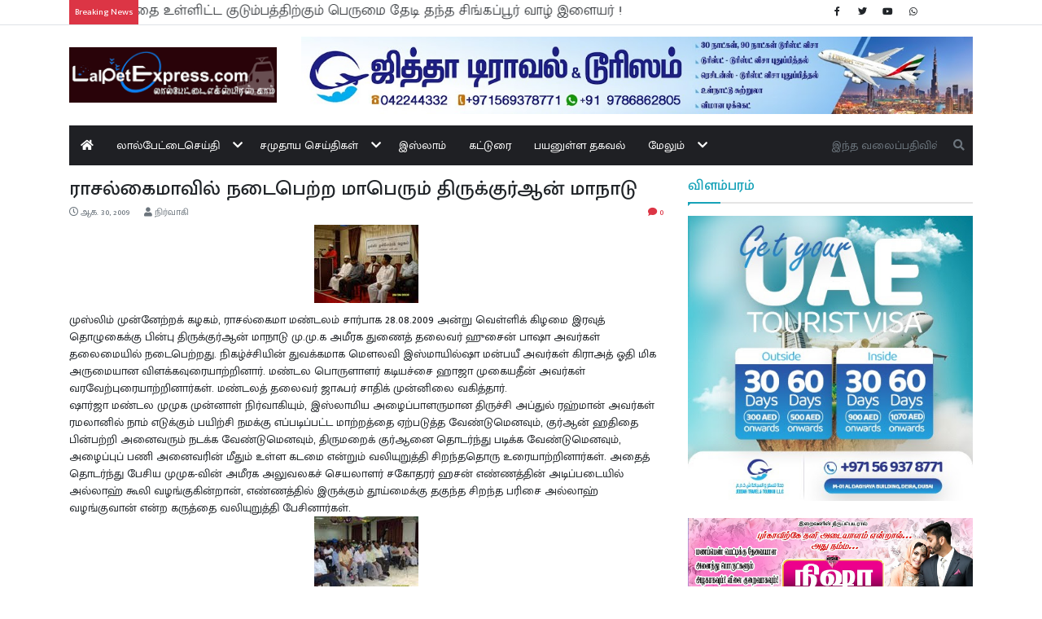

--- FILE ---
content_type: text/html; charset=UTF-8
request_url: https://www.lalpetexpress.com/2009/08/blog-post_8227.html
body_size: 18303
content:
<!DOCTYPE html>
<html dir='ltr' lang='ta' xmlns='http://www.w3.org/1999/xhtml' xmlns:b='http://www.google.com/2005/gml/b' xmlns:data='http://www.google.com/2005/gml/data' xmlns:expr='http://www.google.com/2005/gml/expr'>
<head prefix='og: http://ogp.me/ns# fb: http://graph.facebook.com/schema/og/ article: http://graph.facebook.com/schema/og/article'>
<!-- meta for browsers start -->
<meta charset='UTF-8'/>
<meta content='width=device-width, initial-scale=1, shrink-to-fit=no' name='viewport'/>
<meta content='IE=edge' http-equiv='X-UA-Compatible'/>
<base href='https://www.lalpetexpress.com/'/>
<link href='https://www.lalpetexpress.com/favicon.ico' rel='shortcut icon' type='image/x-icon'/>
<link rel="alternate" type="application/atom+xml" title="Lalpet Express - Atom" href="https://www.lalpetexpress.com/feeds/posts/default" />
<link rel="alternate" type="application/rss+xml" title="Lalpet Express - RSS" href="https://www.lalpetexpress.com/feeds/posts/default?alt=rss" />
<link rel="service.post" type="application/atom+xml" title="Lalpet Express - Atom" href="https://www.blogger.com/feeds/3732834329951581775/posts/default" />

<link rel="alternate" type="application/atom+xml" title="Lalpet Express - Atom" href="https://www.lalpetexpress.com/feeds/1106690812855842555/comments/default" />
<!-- meta for browsers end -->
<!-- page specific meta start -->
<!-- item page start -->
<title>ர&#3006;சல&#3021;க&#3016;ம&#3006;வ&#3007;ல&#3021; நட&#3016;ப&#3014;ற&#3021;ற ம&#3006;ப&#3014;ர&#3009;ம&#3021; த&#3007;ர&#3009;க&#3021;க&#3009;ர&#3021;ஆன&#3021; ம&#3006;ந&#3006;ட&#3009; - Lalpet Express</title>
<!-- meta for search engines start -->
<link href='https://www.lalpetexpress.com/2009/08/blog-post_8227.html' rel='canonical'/>
<meta content='follow, index' name='robots'/>
<!-- meta for search engines end -->
<!-- meta for facebook start -->
<meta content='ராசல்கைமாவில் நடைபெற்ற மாபெரும் திருக்குர்ஆன் மாநாடு' property='og:title'/>
<meta content='https://blogger.googleusercontent.com/img/b/R29vZ2xl/AVvXsEhcO9mdjq17g4c7XhzDxKMfqBo5Kfo_igKc6qxjUO0_CfMMro63xTnL3HCIvb3TRbzIH0jbjgkSx3DTghpESJCAsuIPqbs2McvtiiRIvdRkIdb_rWL8Uj_oBOHDNc71UVAjox0pwfD_TeE/w1100-h660-p-k-no-nu/S1031768.jpg' property='og:image'/>
<meta content='https://www.lalpetexpress.com/2009/08/blog-post_8227.html' property='og:url'/>
<meta content='Lalpet Express' property='og:site_name'/>
<meta content='article' property='og:type'/>
<!-- meta for facebook end -->
<!-- meta for twitter start -->
<meta content='summary_large_image' name='twitter:card'/>
<meta content='ராசல்கைமாவில் நடைபெற்ற மாபெரும் திருக்குர்ஆன் மாநாடு' name='twitter:title'/>
<meta content='https://blogger.googleusercontent.com/img/b/R29vZ2xl/AVvXsEhcO9mdjq17g4c7XhzDxKMfqBo5Kfo_igKc6qxjUO0_CfMMro63xTnL3HCIvb3TRbzIH0jbjgkSx3DTghpESJCAsuIPqbs2McvtiiRIvdRkIdb_rWL8Uj_oBOHDNc71UVAjox0pwfD_TeE/w1100-h660-p-k-no-nu/S1031768.jpg' name='twitter:image'/>
<!-- meta for twitter end -->
<!-- item page end -->
<!-- page specific meta end -->
<!-- styles start -->
<link href='https://fonts.googleapis.com/css2?family=Mukta+Malar:wght@300;400;500;700&family=Poppins:wght@300;400;500;700&display=swap' rel='stylesheet'/>
<link crossorigin='anonymous' href='https://cdn.jsdelivr.net/gh/twbs/bootstrap@4.5.2/dist/css/bootstrap.min.css' integrity='sha384-JcKb8q3iqJ61gNV9KGb8thSsNjpSL0n8PARn9HuZOnIxN0hoP+VmmDGMN5t9UJ0Z' rel='stylesheet'/>
<style>
        html {
            font-size: 14px;
        }

        body {
            font-family: "Mukta Malar", "Poppins", sans-serif;
            -webkit-user-select: none;
            user-select: none;
        }

        /* backgrounds */
        .bg-1 {
            background: #1f2024;
        }

        /* page heading */
        .pg-heading {
            padding-bottom: 10px;
            border-bottom: 2px solid rgba(0, 0, 0, 0.1);
            margin-bottom: 15px;
            position: relative;
        }

        .pg-heading::before {
            content: "";
            width: 0;
            height: 0;
            position: absolute;
            bottom: -5px;
            left: 0;
            border-left: 0;
            border-right: 5px solid transparent;
            border-top: 5px solid currentColor;
        }

        .pg-heading::after {
            content: "";
            background: currentColor;
            width: 40px;
            height: 2px;
            position: absolute;
            bottom: -2px;
            left: 0;
        }

        .pg-heading-intro {
            height: 2.4em;
            overflow: hidden;
        }

        .pg-desc-intro {
            height: 4.5em;
            overflow: hidden;
        }

        .pg-badge-right-top {
            top: 10px;
            right: 10px;
        }

        .pg-badge-right-bottom {
            bottom: 10px;
            right: 10px;
        }

        /* menu */
        .g-menu-state,
        .g-menu-toggle,
        .g-sub-menu {
            display: none;
        }

        .g-menu-toggle {
            padding: 0.5em 3.5em 0.5em 0.5em;
            position: relative;
        }

        .g-menu-icon {
            font-family: "Font Awesome 5 Free";
            font-weight: 900;
            margin: 0;
            padding: 1em;
            position: absolute;
            right: 0;
            top: 0;
            z-index: 1;
        }

        .g-menu-toggle .g-menu-icon::after {
            content: "\f0c9";
        }

        .g-menu-state:checked ~ .g-menu-toggle .g-menu-icon::after {
            content: "\f00d";
        }

        .g-main-menu,
        .g-sub-menu {
            background: #1f2024;
            list-style: none;
            margin: 0;
            padding: 0;
        }

        .g-main-menu li {
            border-bottom: 1px solid #ddd;
            position: relative;
        }

        .g-main-menu li:last-child {
            border-bottom: none;
        }

        .g-main-menu a,
        .g-menu-item {
            color: #fff;
            display: block;
            padding: 1em;
        }

        .g-menu-icon,
        .g-main-menu a:hover,
        .g-menu-item:hover,
        .g-main-menu a:focus,
        .g-menu-item:focus {
            outline: none;
        }

        .g-menu-state ~ a,
        .g-menu-state ~ .g-menu-item {
            padding-right: 3.5em;
        }

        .g-main-menu .active {
            background: #0a9e01;
        }

        @media (max-width: 575px) {
            .g-menu-state ~ .g-menu-icon::after {
                content: "\f067";
            }

            .g-menu-state:checked ~ .g-menu-icon::after {
                content: "\f068";
            }

            .g-menu-state:checked ~ .g-main-menu,
            .g-menu-state:checked ~ .g-sub-menu {
                display: block;
            }

            .g-sub-menu {
                margin-left: 1em;
            }

            .g-sub-menu li:first-child {
                border-top: 1px solid #ddd;
            }
        }

        @media (min-width: 576px) {
            .g-main-menu,
            .g-menu-state:checked ~ .g-main-menu {
                display: flex;
                flex-flow: row wrap;
            }

            .g-main-menu > li {
                border-bottom: none;
            }

            .g-main-menu li:hover > .g-sub-menu {
                display: block;
            }

            .g-sub-menu {
                border: 1px solid #ddd;
                left: 0;
                min-width: 10em;
                position: absolute;
                top: 100%;
                white-space: nowrap;
                z-index: 2;
            }

            .g-sub-menu .g-sub-menu {
                left: 100%;
                top: 0;
            }

            .g-menu-state ~ a,
            .g-menu-state ~ .g-menu-item {
                padding-right: 2.5em;
            }

            .g-menu-state ~ .g-menu-icon::after {
                content: "\f078";
            }

            .g-sub-menu .g-menu-state ~ .g-menu-icon::after {
                content: "\f054";
            }

            .g-menu-icon {
                padding: 1em 0.5em;
            }
        }

        @media (max-width: 767px) {
            .g-menu-toggle {
                display: block;
            }

            .g-menu-toggle .g-menu-icon {
                top: 50%;
                transform: translateY(-50%);
                padding: 0.25em;
            }

            .g-main-menu {
                display: none;
            }

            .g-menu-state ~ a,
            .g-menu-state ~ .g-menu-item {
                padding-right: 3.5em;
            }

            .g-menu-icon {
                padding: 1em;
            }
        }

        /* grid item */
        .grid-item {
            position: relative;
            overflow: hidden;
        }

        .grid-item::after {
            content: "";
            position: absolute;
            right: 0;
            bottom: 0;
            left: 0;
            height: 100%;
            background-image: linear-gradient(to bottom, transparent, #000);
        }

        .grid-content {
            position: absolute;
            right: 0;
            bottom: 0;
            left: 0;
            padding: 0 20px 10px;
            width: 100%;
            z-index: 1;
        }

        .grid-heading {
            font-size: 1.25rem;
            font-weight: 600;
        }

        .grid-lead-heading {
            font-size: 1.75rem;
        }

        /* marquee */
        @keyframes marquee {
            0% {
                transform: translate(0, 0);
            }

            100% {
                transform: translate(-100%, 0);
            }
        }

        .marquee-wrap {
            white-space: nowrap;
            overflow: hidden;
        }

        .marquee-heading {
            position: relative;
            z-index: 1;
        }

        .marquee-wrap .marquee {
            display: inline-block;
            animation: marquee 7s linear;
        }

        .marquee-wrap .marquee:hover {
            animation-play-state: paused;
        }

        /* override */
        .page-item.active .page-link {
            background-color: #0a9e01;
            border-color: #0a9e01;
        }

        .page-link,
        .page-link:hover {
            color: #0a9e01;
        }

        /*  > md */
        @media (max-width: 767px) {
            /* grid items */
            .grid-heading {
                font-size: 1.75rem;
            }
        }

        /* >= md */
        @media (min-width: 768px) {
            /* backgrounds */
            .bg-md-1 {
                background: #1f2024;
            }
        }

        /* >= lg */
        @media (min-width: 992px) {
            /* grid items */
            .grid-desc {
                opacity: 0;
                height: 0;
                transition: all ease 0.15s;
            }

            .grid-item:hover .grid-desc,
            .grid-lead-desc {
                opacity: 1;
                height: 3em;
            }
        }
    </style>
<!-- page specific style start -->
<!-- item page start -->
<style>
            .post-item img {
                max-width: 100%;
            }

            .comment-thread ol {
                list-style: none;
                margin: 0 auto;
            }

            .toplevel-thread > ol {
                padding: 0;
            }

            .comment {
                display: flex;
                flex-flow: row wrap;
            }

            .comment > * {
                flex: 0 0 100%;
                max-width: 100%;
            }

            .comment .avatar-image-container {
                flex: 0 0 50px;
                max-width: 50px;
            }

            .comment .comment-block {
                flex: 0 0 calc(100% - 50px);
                max-width: calc(100% - 50px);
            }

            .comment img {
                max-width: 100%;
            }

            .comment a {
                color: inherit;
                font-size: 0.9em;
                text-decoration: underline;
            }

            .comment .comment-header::after {
                content: "";
                clear: both;
                display: block;
            }

            .comment .datetime {
                color: #9c9c9c;
                float: right;
            }

            .comment .comment-content {
                margin: 0 auto;
            }

            .comment {
                margin: 0 auto 10px;
            }

            .comment .comment-replies {
                margin: 10px auto 0;
            }

            .comment-block .comment-actions > * {
                display: inline-block;
                margin-right: 15px
            }

            .comment .thread-toggle,
            .toplevel-thread > .continue,
            .toplevel-thread > .loadmore,
            .comment .item-control,
            .hidden {
                display: none;
            }
        </style>
<!-- item page end -->
<!-- page specific style end -->
<style id='page-skin-1' type='text/css'><!--

--></style>
<!-- styles end -->
<script type='text/javascript'>
    // <![CDATA[
        (() => {
            const events = [
                "contextmenu",
                "copy"
            ];

            for (const event of events) {
                addEventListener(event, (e) => e.preventDefault());
            }
        })();
    // ]]>
    </script>
<link href='https://www.blogger.com/dyn-css/authorization.css?targetBlogID=3732834329951581775&amp;zx=02ca8160-2c05-4e8f-aa25-1eea7f1cf0af' media='none' onload='if(media!=&#39;all&#39;)media=&#39;all&#39;' rel='stylesheet'/><noscript><link href='https://www.blogger.com/dyn-css/authorization.css?targetBlogID=3732834329951581775&amp;zx=02ca8160-2c05-4e8f-aa25-1eea7f1cf0af' rel='stylesheet'/></noscript>
<meta name='google-adsense-platform-account' content='ca-host-pub-1556223355139109'/>
<meta name='google-adsense-platform-domain' content='blogspot.com'/>

<!-- data-ad-client=ca-pub-0308884522866422 -->

</head>
<body>
<!-- header content start -->
<header>
<div class='border-bottom small mb-3'>
<div class='container'>
<div class='form-row align-items-center'>
<div class='col-sm-8 col-md-9 col-lg-10'>
<div class='marquee-wrap'>
<span class='bg-danger text-white d-inline-block p-2 marquee-heading'>Breaking News</span>
<a class='text-body lead j-breaking-news' href=''></a>
</div>
</div>
<div class='col-sm-4 col-md-3 col-lg-2 d-none d-sm-block'>
<ul class='list-unstyled list-inline mb-0'>
<li class='list-inline-item px-1'>
<a class='text-body' href='' target='_blank'>
<span class='fab fa-fw fa-facebook-f'></span>
</a>
</li>
<li class='list-inline-item px-1'>
<a class='text-body' href='' target='_blank'>
<span class='fab fa-fw fa-twitter'></span>
</a>
</li>
<li class='list-inline-item px-1'>
<a class='text-body' href='' target='_blank'>
<span class='fab fa-fw fa-youtube'></span>
</a>
</li>
<li class='list-inline-item px-1'>
<a class='text-body' href='' target='_blank'>
<span class='fab fa-fw fa-whatsapp'></span>
</a>
</li>
</ul>
</div>
</div>
</div>
</div>
<div class='container mb-md-3'>
<div class='row align-items-center'>
<div class='col-md-4 col-lg-3 pb-3 d-none d-md-block order-3 order-md-1'>
<div class='header section' id='logo-all'><div class='widget Image' data-version='2' id='Image1'>
<div class='text-center'>
<a href=''>
<img alt='' class='img-fluid' src='https://blogger.googleusercontent.com/img/b/R29vZ2xl/AVvXsEj8k82qyl8nIHFWSNO0-EIbL_5_Cu2DF88cLwnmZaf0d6KmQE5IvTL97q6__pD6ejpX1ByeSDddRMUrHjzQ_AaqlR9nUn_lMfMZbZPbt_b0M58Yn6noUNLhE2WDGwp7NXVNmRw0GdhcMLjN/s1064/new-logo-updated-with-tamil.png'/>
</a>
</div>
</div></div>
</div>
<div class='col-md-8 col-lg-9 pb-3 order-2'>
<div class='header section' id='banner-all'><div class='widget Image' data-version='2' id='Image2'>
<div class='text-center'>
<a href='https://www.jeddahtravels.in/' rel='nofollow'>
<img alt='' class='img-fluid' src='https://blogger.googleusercontent.com/img/b/R29vZ2xl/AVvXsEj1LKm0lcjTlD2BgUew07EEUKIbTGGjh6DN4IhlxftRGGy1j6amTCKVG8RUq20RKZowzS8y4gnlNFQsy2EAMq692B_a6GbvNsRoDsUAgwMLzcMvcuwuhwzUeAjCD37f2pwSr1hDBn0QKZ2F/s1117/jeddah.jpg'/>
</a>
</div>
</div></div>
</div>
<div class='col-md-12 order-1 order-md-3'>
<div class='row no-gutters align-items-center bg-md-1'>
<nav class='col-md-10 g-menu mb-2 mb-md-0'>
<input class='g-menu-state' id='menu-state' type='checkbox'/>
<div class='g-menu-toggle'>
<div class='row align-items-center'>
<div class='col-9'>
<div class='header section' id='logo-mobile-all'><div class='widget Image' data-version='2' id='Image3'>
<a href=''>
<img alt='' class='img-fluid' src='https://blogger.googleusercontent.com/img/b/R29vZ2xl/AVvXsEj8k82qyl8nIHFWSNO0-EIbL_5_Cu2DF88cLwnmZaf0d6KmQE5IvTL97q6__pD6ejpX1ByeSDddRMUrHjzQ_AaqlR9nUn_lMfMZbZPbt_b0M58Yn6noUNLhE2WDGwp7NXVNmRw0GdhcMLjN/s1064/new-logo-updated-with-tamil.png'/>
</a>
</div></div>
</div>
<div class='col-3 align-self-end text-right'>
<button class='btn btn-link text-body j-search-btn' type='button'>
<span class='fa fa-search fa-2x'></span>
</button>
</div>
</div>
<label class='g-menu-icon fa-2x' for='menu-state'></label>
</div>
<ul class='g-main-menu text-white'>
<li>
<a href=''>
<span class='fas fa-home'></span>
</a>
</li>
<li>
<a href='search/label/%E0%AE%B2%E0%AE%BE%E0%AE%B2%E0%AF%8D%E0%AE%AA%E0%AF%87%E0%AE%9F%E0%AF%8D%E0%AE%9F%E0%AF%88?max-results=12'>ல&#3006;ல&#3021;ப&#3015;ட&#3021;ட&#3016;ச&#3014;ய&#3021;த&#3007;</a>
<ul class='g-sub-menu'>
<li>
<a href='search/label/%E0%AE%A4%E0%AE%BF%E0%AE%B0%E0%AF%81%E0%AE%AE%E0%AE%A3%20%E0%AE%B5%E0%AE%BE%E0%AE%B4%E0%AF%8D%E0%AE%A4%E0%AF%8D%E0%AE%A4%E0%AF%81?max-results=12'>த&#3007;ர&#3009;மண வ&#3006;ழ&#3021;த&#3021;த&#3009;</a>
</li>
<li>
<a href='search/label/%E0%AE%B5%E0%AE%83%E0%AE%AA%E0%AE%BE%E0%AE%A4%E0%AF%8D%20%E0%AE%9A%E0%AF%86%E0%AE%AF%E0%AF%8D%E0%AE%A4%E0%AE%BF%E0%AE%95%E0%AE%B3%E0%AF%8D?max-results=12'>
                                                வஃப&#3006;த&#3021; ச&#3014;ய&#3021;த&#3007;கள&#3021;
                                            </a>
</li>
</ul>
</li>
<li>
<a href='search/label/%E0%AE%9A%E0%AE%AE%E0%AF%81%E0%AE%A4%E0%AE%BE%E0%AE%AF%20%E0%AE%9A%E0%AF%86%E0%AE%AF%E0%AF%8D%E0%AE%A4%E0%AE%BF%E0%AE%95%E0%AE%B3%E0%AF%8D?max-results=12'>சம&#3009;த&#3006;ய ச&#3014;ய&#3021;த&#3007;கள&#3021;</a>
<ul class='g-sub-menu'>
<li><a href='search/label/%E0%AE%9A%E0%AF%86%E0%AE%AF%E0%AF%8D%E0%AE%A4%E0%AE%BF%E0%AE%95%E0%AE%B3%E0%AF%8D?max-results=12'>ச&#3014;ய&#3021;த&#3007;கள&#3021;</a></li>
<li><a href='search/label/%E0%AE%89%E0%AE%B2%E0%AE%95%20%E0%AE%9A%E0%AF%86%E0%AE%AF%E0%AF%8D%E0%AE%A4%E0%AE%BF%E0%AE%95%E0%AE%B3%E0%AF%8D?max-results=12'>உலக ச&#3014;ய&#3021;த&#3007;கள&#3021;</a></li>
</ul>
</li>
<li><a href='search/label/%E0%AE%87%E0%AE%B8%E0%AF%8D%E0%AE%B2%E0%AE%BE%E0%AE%AE%E0%AF%8D?max-results=12'>இஸ&#3021;ல&#3006;ம&#3021;</a></li>
<li><a href='search/label/%E0%AE%95%E0%AE%9F%E0%AF%8D%E0%AE%9F%E0%AF%81%E0%AE%B0%E0%AF%88?max-results=12'>கட&#3021;ட&#3009;ர&#3016;</a></li>
<li><a href='search/label/%E0%AE%AA%E0%AE%AF%E0%AE%A9%E0%AF%81%E0%AE%B3%E0%AF%8D%E0%AE%B3%20%E0%AE%A4%E0%AE%95%E0%AE%B5%E0%AE%B2%E0%AF%8D?max-results=12'>பயன&#3009;ள&#3021;ள தகவல&#3021;</a></li>
<li>
<span class='g-menu-item'>ம&#3015;ல&#3009;ம&#3021;</span>
<ul class='g-sub-menu'>
<li><a href='p/jma.html'>JMA க&#3006;ல&#3019;ஜ&#3021;</a></li>
<li><a href='p/blog-page_15.html'>எம&#3021;ம&#3016;ப&#3021;பற&#3021;ற&#3007;</a></li>
<li><a href='p/blog-page.html'>ஊர&#3016;ப&#3021;பற&#3021;ற&#3007;</a></li>
</ul>
</li>
</ul>
</nav>
<div class='col-md-2 bg-1 mb-2 mb-md-0 d-none d-md-block j-search-input'>
<form action='https://www.lalpetexpress.com/search' class='input-group' method='get'>
<input autocomplete='off' class='form-control shadow-none border-0 bg-transparent text-white' name='q' placeholder='இந்த வலைப்பதிவில் தேடு' type='text'/>
<input name='max-results' type='hidden' value='6'/>
<div class='input-group-append'>
<button class='btn btn-light border-0 bg-transparent text-muted' type='submit'>
<span class='fas fa-search'></span>
</button>
</div>
</form>
</div>
</div>
</div>
</div>
</div>
</header>
<!-- header content end -->
<div class='container'>
<div class='row'>
<div class='col-md-12 order-md-1'>
<!-- page specific content start -->
<!-- archive page start -->
<!-- archive page end -->
<!-- item page start -->
<div class='main no-items section' id='main-top-item'></div>
<!-- item page end -->
<!-- static page start -->
<!-- static page end -->
<!-- home page start -->
<!-- home page end -->
<!-- index page start -->
<!-- index page end -->
<!-- search page start -->
<!-- search page end -->
<!-- label page start -->
<!-- label page end -->
<!-- page specific content end -->
</div>
<main class='col-md-8 order-md-2'>
<div class='main section' id='main-all'>
<div class='widget Blog' data-version='2' id='Blog1'>
<section class='mb-4'>
<h1 class='h3'>ர&#3006;சல&#3021;க&#3016;ம&#3006;வ&#3007;ல&#3021; நட&#3016;ப&#3014;ற&#3021;ற ம&#3006;ப&#3014;ர&#3009;ம&#3021; த&#3007;ர&#3009;க&#3021;க&#3009;ர&#3021;ஆன&#3021; ம&#3006;ந&#3006;ட&#3009;</h1>
<div class='row small text-muted mb-2'>
<div class='col-8'>
<span class='far fa-clock'></span>
<time class='mr-3' datetime='2009-08-30T23:31:00+05:30' title='2009-08-30T23:31:00+05:30'>
ஆக. 30, 2009
</time>
<span class='fas fa-user'></span>
ந&#3007;ர&#3021;வ&#3006;க&#3007;
</div>
<div class='col-4 text-right text-danger'>
<span class='fas fa-comment'></span>
<span>0</span>
</div>
</div>
<div class='mb-3 j-item post-item'><a href="https://blogger.googleusercontent.com/img/b/R29vZ2xl/AVvXsEhcO9mdjq17g4c7XhzDxKMfqBo5Kfo_igKc6qxjUO0_CfMMro63xTnL3HCIvb3TRbzIH0jbjgkSx3DTghpESJCAsuIPqbs2McvtiiRIvdRkIdb_rWL8Uj_oBOHDNc71UVAjox0pwfD_TeE/s1600-h/S1031768.jpg"><img alt="" border="0" id="BLOGGER_PHOTO_ID_5375820369906998722" src="https://blogger.googleusercontent.com/img/b/R29vZ2xl/AVvXsEhcO9mdjq17g4c7XhzDxKMfqBo5Kfo_igKc6qxjUO0_CfMMro63xTnL3HCIvb3TRbzIH0jbjgkSx3DTghpESJCAsuIPqbs2McvtiiRIvdRkIdb_rWL8Uj_oBOHDNc71UVAjox0pwfD_TeE/s400/S1031768.jpg" style="DISPLAY: block; MARGIN: 0px auto 10px; WIDTH: 128px; CURSOR: hand; HEIGHT: 96px; TEXT-ALIGN: center" /></a> ம&#3009;ஸ&#3021;ல&#3007;ம&#3021; ம&#3009;ன&#3021;ன&#3015;ற&#3021;றக&#3021; கழகம&#3021;, ர&#3006;சல&#3021;க&#3016;ம&#3006; மண&#3021;டலம&#3021; ச&#3006;ர&#3021;ப&#3006;க 28.08.2009 அன&#3021;ற&#3009; வ&#3014;ள&#3021;ள&#3007;க&#3021; க&#3007;ழம&#3016; இரவ&#3009;த&#3021; த&#3018;ழ&#3009;க&#3016;க&#3021;க&#3009; ப&#3007;ன&#3021;ப&#3009; த&#3007;ர&#3009;க&#3021;க&#3009;ர&#3021;ஆன&#3021; ம&#3006;ந&#3006;ட&#3009; ம&#3009;.ம&#3009;.க அம&#3008;ரக த&#3009;ண&#3016;த&#3021; தல&#3016;வர&#3021; ஹ&#3009;ச&#3016;ன&#3021; ப&#3006;ஷ&#3006; அவர&#3021;கள&#3021; தல&#3016;ம&#3016;ய&#3007;ல&#3021; நட&#3016;ப&#3014;ற&#3021;றத&#3009;. ந&#3007;கழ&#3021;ச&#3021;ச&#3007;ய&#3007;ன&#3021; த&#3009;வக&#3021;கம&#3006;க ம&#3020;லவ&#3007; இஸ&#3021;ம&#3006;ய&#3007;ல&#3021;ஷ&#3006; மன&#3021;பய&#3008; அவர&#3021;கள&#3021; க&#3007;ர&#3006;அத&#3021; ஓத&#3007; ம&#3007;க அர&#3009;ம&#3016;ய&#3006;ன வ&#3007;ளக&#3021;கவ&#3009;ர&#3016;ய&#3006;ற&#3021;ற&#3007;ன&#3006;ர&#3021;. மண&#3021;டல ப&#3018;ர&#3009;ள&#3006;ளர&#3021; கட&#3007;யச&#3021;ச&#3016; ஹ&#3006;ஜ&#3006; ம&#3009;க&#3016;யத&#3008;ன&#3021; அவர&#3021;கள&#3021; வரவ&#3015;ற&#3021;ப&#3009;ர&#3016;ய&#3006;ற&#3021;ற&#3007;ன&#3006;ர&#3021;கள&#3021;. மண&#3021;டலத&#3021; தல&#3016;வர&#3021; ஜ&#3006;ஃபர&#3021; ச&#3006;த&#3007;க&#3021; ம&#3009;ன&#3021;ன&#3007;ல&#3016; வக&#3007;த&#3021;த&#3006;ர&#3021;.<br />ஷ&#3006;ர&#3021;ஜ&#3006; மண&#3021;டல ம&#3009;ம&#3009;க ம&#3009;ன&#3021;ன&#3006;ள&#3021; ந&#3007;ர&#3021;வ&#3006;க&#3007;ய&#3009;ம&#3021;, இஸ&#3021;ல&#3006;ம&#3007;ய அழ&#3016;ப&#3021;ப&#3006;ளர&#3009;ம&#3006;ன த&#3007;ர&#3009;ச&#3021;ச&#3007; அப&#3021;த&#3009;ல&#3021; ரஹ&#3021;ம&#3006;ன&#3021; அவர&#3021;கள&#3021; ரமல&#3006;ன&#3007;ல&#3021; ந&#3006;ம&#3021; எட&#3009;க&#3021;க&#3009;ம&#3021; பய&#3007;ற&#3021;ச&#3007; நமக&#3021;க&#3009; எப&#3021;பட&#3007;ப&#3021;பட&#3021;ட ம&#3006;ற&#3021;றத&#3021;த&#3016; ஏற&#3021;பட&#3009;த&#3021;த வ&#3015;ண&#3021;ட&#3009;ம&#3014;னவ&#3009;ம&#3021;, க&#3009;ர&#3021;ஆன&#3021; ஹத&#3007;த&#3016; ப&#3007;ன&#3021;பற&#3021;ற&#3007; அன&#3016;வர&#3009;ம&#3021; நடக&#3021;க வ&#3015;ண&#3021;ட&#3009;ம&#3014;னவ&#3009;ம&#3021;, த&#3007;ர&#3009;மற&#3016;க&#3021; க&#3009;ர&#3021;ஆன&#3016; த&#3018;டர&#3021;ந&#3021;த&#3009; பட&#3007;க&#3021;க வ&#3015;ண&#3021;ட&#3009;ம&#3014;னவ&#3009;ம&#3021;, அழ&#3016;ப&#3021;ப&#3009;ப&#3021; பண&#3007; அன&#3016;வர&#3007;ன&#3021; ம&#3008;த&#3009;ம&#3021; உள&#3021;ள கடம&#3016; என&#3021;ற&#3009;ம&#3021; வல&#3007;ய&#3009;ற&#3009;த&#3021;த&#3007; ச&#3007;றந&#3021;தத&#3018;ர&#3009; உர&#3016;ய&#3006;ற&#3021;ற&#3007;ன&#3006;ர&#3021;கள&#3021;. அத&#3016;த&#3021; த&#3018;டர&#3021;ந&#3021;த&#3009; ப&#3015;ச&#3007;ய ம&#3009;ம&#3009;க-வ&#3007;ன&#3021; அம&#3008;ரக அல&#3009;வலகச&#3021; ச&#3014;யல&#3006;ளர&#3021; சக&#3019;தரர&#3021; ஹசன&#3021; எண&#3021;ணத&#3021;த&#3007;ன&#3021; அட&#3007;ப&#3021;பட&#3016;ய&#3007;ல&#3021; அல&#3021;ல&#3006;ஹ&#3021; க&#3010;ல&#3007; வழங&#3021;க&#3009;க&#3007;ன&#3021;ற&#3006;ன&#3021;, எண&#3021;ணத&#3021;த&#3007;ல&#3021; இர&#3009;க&#3021;க&#3009;ம&#3021; த&#3010;ய&#3021;ம&#3016;க&#3021;க&#3009; தக&#3009;ந&#3021;த ச&#3007;றந&#3021;த பர&#3007;ச&#3016; அல&#3021;ல&#3006;ஹ&#3021; வழங&#3021;க&#3009;வ&#3006;ன&#3021; என&#3021;ற கர&#3009;த&#3021;த&#3016; வல&#3007;ய&#3009;ற&#3009;த&#3021;த&#3007; ப&#3015;ச&#3007;ன&#3006;ர&#3021;கள&#3021;.<br /><div><a href="https://blogger.googleusercontent.com/img/b/R29vZ2xl/AVvXsEjyXU4vysZbRjeKiK8bhgP6OE9XXIrpvFzBi-Vb7wkSPjTJxqKPQV1IOjMnxgyN3x9CgXD4lyTPsmzoPP-1Gcg69ujHor_36RL444gXua4V8QdaMjugnAl1htsOqPS7KQRRS8Hlb7vSSSw/s1600-h/S1031786.jpg"><img alt="" border="0" id="BLOGGER_PHOTO_ID_5375820357716423570" src="https://blogger.googleusercontent.com/img/b/R29vZ2xl/AVvXsEjyXU4vysZbRjeKiK8bhgP6OE9XXIrpvFzBi-Vb7wkSPjTJxqKPQV1IOjMnxgyN3x9CgXD4lyTPsmzoPP-1Gcg69ujHor_36RL444gXua4V8QdaMjugnAl1htsOqPS7KQRRS8Hlb7vSSSw/s400/S1031786.jpg" style="DISPLAY: block; MARGIN: 0px auto 10px; WIDTH: 128px; CURSOR: hand; HEIGHT: 96px; TEXT-ALIGN: center" /></a> இற&#3009;த&#3007;ய&#3006;க ச&#3007;றப&#3021;ப&#3009;ர&#3016;ய&#3006;ற&#3021;ற&#3007;ய தம&#3009;ம&#3009;க-வ&#3007;ன&#3021; தல&#3016;ம&#3016;க&#3021; கழகப&#3021; ப&#3015;ச&#3021;ச&#3006;ளர&#3021; க&#3019;வ&#3016; ஜ&#3006;ஹ&#3007;ர&#3021; அவர&#3021;கள&#3021; மற&#3009;ம&#3016;,மண&#3021;ணற&#3016; க&#3009;ற&#3007;த&#3021;த&#3009; ப&#3015;ச&#3009;க&#3016;ய&#3007;ல&#3021;, நப&#3007; (ஸல&#3021;) அவர&#3021;கள&#3007;ன&#3021; ம&#3009;ன&#3021; ப&#3007;ன&#3021; ப&#3006;வங&#3021;கள&#3016; அல&#3021;ல&#3006;ஹ&#3021; மன&#3021;ன&#3007;த&#3021;தத&#3006;க அற&#3007;வ&#3007;த&#3021;த ப&#3007;ன&#3021;ப&#3009;ம&#3021; அவர&#3021; அல&#3021;ல&#3006;ஹ&#3021;வ&#3016; அத&#3007;கமத&#3007;கம&#3021; ந&#3007;ன&#3021;ற&#3009; வணங&#3021;க&#3007; அல&#3021;ல&#3006;ஹ{க&#3021;க&#3009; நன&#3021;ற&#3007; ச&#3014;ல&#3009;த&#3021;த&#3007;யத&#3009; ப&#3019;ன&#3021;ற பல வ&#3007;ஷயங&#3021;கள&#3016; எட&#3009;த&#3021;த&#3009;க&#3021; க&#3010;ற&#3007; உள&#3021;ளங&#3021;கள&#3007;ல&#3021; ப&#3014;ர&#3009;ம&#3021; த&#3006;க&#3021;கத&#3021;த&#3016; ஏற&#3021;பட&#3009;த&#3021;தக&#3021; க&#3010;ட&#3007;ய அளவ&#3009; ச&#3007;றந&#3021;த உர&#3016;ய&#3006;ற&#3021;ற&#3007;ன&#3006;ர&#3021;கள&#3021;. ம&#3006;ந&#3006;ட&#3021;ட&#3007;ல&#3021; த&#3007;ரள&#3006;க கலந&#3021;த&#3009;க&#3021; க&#3018;ண&#3021;ட ஆண&#3021;கள&#3009;ம&#3021;, ப&#3014;ண&#3021;கள&#3009;ம&#3021; கண&#3021;ண&#3008;ர&#3021; மல&#3021;க அவரத&#3009; உர&#3016;ய&#3016; ச&#3014;வ&#3007;மட&#3009;த&#3021;த&#3006;ர&#3021;கள&#3021;.<br /><br /><div><a href="https://blogger.googleusercontent.com/img/b/R29vZ2xl/AVvXsEj-yd5TQN6iJBJkAfa-vbWJBY0PYbQgFTbhH-b6cugug3EeJfo_-rDH1NSlPfEkHmH16XXhjQoLus-SnuihXRR5Lfaahp0koXEAKzf7oeU3oF6DcPuRN7A-SbxZWxj44dfqbtzB2x0eBK0/s1600-h/S1031765.jpg"><img alt="" border="0" id="BLOGGER_PHOTO_ID_5375820356898634258" src="https://blogger.googleusercontent.com/img/b/R29vZ2xl/AVvXsEj-yd5TQN6iJBJkAfa-vbWJBY0PYbQgFTbhH-b6cugug3EeJfo_-rDH1NSlPfEkHmH16XXhjQoLus-SnuihXRR5Lfaahp0koXEAKzf7oeU3oF6DcPuRN7A-SbxZWxj44dfqbtzB2x0eBK0/s400/S1031765.jpg" style="DISPLAY: block; MARGIN: 0px auto 10px; WIDTH: 128px; CURSOR: hand; HEIGHT: 96px; TEXT-ALIGN: center" /></a> மண&#3021;டலச&#3021; ச&#3014;யல&#3006;ளர&#3021; ப&#3018;தக&#3021;க&#3009;ட&#3007; ம&#3009;ஹம&#3021;மத&#3009; ஷ&#3006;ஜஹ&#3006;ன&#3021; அவர&#3021;கள&#3021; நன&#3021;ற&#3007;வ&#3009;ர&#3016; க&#3010;ற&#3007; த&#3009;வ&#3006; ஓத&#3007; ந&#3007;கழ&#3021;ச&#3021;ச&#3007; இன&#3007;த&#3015; ந&#3007;ற&#3016;வட&#3016;ந&#3021;தத&#3009;. இத&#3009; ப&#3019;ன&#3021;ற ம&#3006;ந&#3006;ட&#3009;கள&#3021;, இஸ&#3021;ல&#3006;ம&#3007;ய ச&#3018;ற&#3021;ப&#3018;ழ&#3007;வ&#3009; ந&#3007;கழ&#3021;ச&#3021;ச&#3007;கள&#3021; இந&#3021;த பக&#3009;த&#3007;ய&#3007;ல&#3021; த&#3018;டர&#3021;ந&#3021;த&#3009; நடத&#3021;தப&#3021;பட வ&#3015;ண&#3021;ட&#3009;ம&#3021; என கலந&#3021;த&#3009;க&#3021; க&#3018;ண&#3021;டவர&#3021;கள&#3021; வ&#3007;ர&#3009;ப&#3021;பம&#3021; த&#3014;ர&#3007;வ&#3007;த&#3021;த&#3006;ர&#3021;கள&#3021;. மக&#3021;கள&#3016; ஒர&#3009;ங&#3021;க&#3007;ண&#3016;க&#3021;க&#3009;ம&#3021; பண&#3007;ய&#3016; ர&#3006;க&#3021; ச&#3007;ட&#3021;ட&#3007; பக&#3009;த&#3007;ய&#3007;ல&#3021; ப&#3006;ம&#3021;பன&#3021; அப&#3021;த&#3009;ல&#3021;ல&#3006;ஹ&#3021; அவர&#3021;கள&#3009;ம&#3021;,ஜ&#3010;ல&#3021;ஃப&#3006;ர&#3021; க&#3015;ம&#3021;ப&#3021; பக&#3009;த&#3007;ய&#3007;ல&#3021; பஷ&#3008;ர&#3021; அவர&#3021;கள&#3009;ம&#3021;,எம&#3021;.ப&#3007;.எம&#3021;.க&#3015;ம&#3021;ப&#3021; பக&#3009;த&#3007;ய&#3007;ல&#3021; ப&#3008;ர&#3021; ம&#3009;ஹம&#3021;மத&#3009; அவர&#3021;கள&#3009;ம&#3021;,ஸ&#3021;ட&#3006;ர&#3021; ச&#3007;ம&#3014;ண&#3021;ட&#3021; க&#3015;ம&#3021;ப&#3021; பக&#3009;த&#3007;ய&#3007;ல&#3021; மன&#3021;ச&#3010;ர&#3021; அவர&#3021;கள&#3009;ம&#3021; த&#3007;றம&#3021;பட ச&#3014;ய&#3021;த&#3007;ர&#3009;ந&#3021;த&#3006;ர&#3021;கள&#3021;.<br />த&#3007;ர&#3009;க&#3021;க&#3009;ர&#3021;ஆன&#3021; இறக&#3021;க&#3007; அர&#3009;ளப&#3021;பட&#3021;ட இந&#3021;தப&#3021; ப&#3009;ன&#3007;தம&#3007;க&#3009; ம&#3006;தத&#3021;த&#3007;ல&#3021; த&#3007;ர&#3009;க&#3021;க&#3009;ர&#3021;ஆன&#3021; ம&#3006;ந&#3006;ட&#3009; மக&#3021;கள&#3007;ட&#3016;ய&#3015; ஒர&#3009; எழ&#3009;ச&#3021;ச&#3007;ய&#3016; ஏற&#3021;பட&#3009;த&#3021;த&#3007;யத&#3014;ன&#3021;ற&#3006;ல&#3021; அத&#3009; ம&#3007;க&#3016;ய&#3007;ல&#3021;ல&#3016;. எல&#3021;ல&#3006;ப&#3021; ப&#3009;கழ&#3009;ம&#3021; இற&#3016;வன&#3009;க&#3021;க&#3015;!</div></div></div>
<p>
                                            Tags:
                                            
<a class='badge p-2 mb-2 mr-1 badge-warning' href='https://www.lalpetexpress.com/search/label/%E0%AE%A4%E0%AE%BF%E0%AE%B0%E0%AF%81%E0%AE%95%E0%AF%8D%E0%AE%95%E0%AF%81%E0%AE%B0%E0%AF%8D%E0%AE%86%E0%AE%A9%E0%AF%8D%20%E0%AE%AE%E0%AE%BE%E0%AE%A8%E0%AE%BE%E0%AE%9F%E0%AF%81?max-results=12'>
த&#3007;ர&#3009;க&#3021;க&#3009;ர&#3021;ஆன&#3021; ம&#3006;ந&#3006;ட&#3009;
</a>
</p>
<h2 class='text-danger pg-heading h5'>Share this</h2>
<div class='sharethis-inline-share-buttons mb-4'></div>
<script async='async' src='https://platform-api.sharethis.com/js/sharethis.js#property=5f994183420a440019cbdb1c&product=inline-share-buttons' type='text/javascript'></script>
<div class='mb-3'>
<a href='https://www.blogger.com/comment/frame/3732834329951581775?po=1106690812855842555&hl=ta&saa=85391&origin=https://www.lalpetexpress.com' id='comment-editor-src'></a>
<iframe allowtransparency='allowtransparency' class='blogger-iframe-colorize blogger-comment-from-post' frameborder='0' id='comment-editor' name='comment-editor' width='100%'></iframe>
<script src='https://www.blogger.com/static/v1/jsbin/2830521187-comment_from_post_iframe.js' type='text/javascript'></script>
<script type='text/javascript'>
                                    BLOG_CMT_createIframe(
                                        "https://www.blogger.com/rpc_relay.html"
                                    );
                                </script>
</div>
<script type='text/javascript'>
                                // <![CDATA[
                                    (() => {
                                        "use strict";

                                        let $;

                                        function initItem() {
                                            const elm = $(".j-item");

                                            $("img", elm).addClass("img-fluid");
                                            $("iframe", elm).addClass("embed-responsive");
                                        }

                                        function init() {
                                            $ = jQuery;
                                            initItem();
                                        }

                                        (window._jq = window._jq || []).push(init);
                                    })();
                                // ]]>
                                </script>
</section>
</div></div>
<!-- page specific content start -->
<!-- archive page start -->
<!-- archive page end -->
<!-- item page start -->
<div class='main no-items section' id='main-item'></div>
<!-- item page end -->
<!-- static page start -->
<!-- static page end -->
<!-- home page start -->
<!-- home page end -->
<!-- index page start -->
<!-- index page end -->
<!-- search page start -->
<!-- search page end -->
<!-- label page start -->
<!-- label page end -->
<!-- page specific content end -->
</main>
<div class='col-md-12 order-md-4'>
<!-- page specific content start -->
<!-- archive page start -->
<!-- archive page end -->
<!-- item page start -->
<div class='main no-items section' id='main-bottom-item'></div>
<!-- item page end -->
<!-- static page start -->
<!-- static page end -->
<!-- home page start -->
<!-- home page end -->
<!-- index page start -->
<!-- index page end -->
<!-- search page start -->
<!-- search page end -->
<!-- label page start -->
<!-- label page end -->
<!-- page specific content end -->
</div>
<aside class='col-md-4 order-md-3'>
<!-- page specific sidebar start -->
<!-- archive page start -->
<!-- archive page end -->
<!-- item page start -->
<div class='sidebar no-items section' id='sidebar-item'></div>
<!-- item page end -->
<!-- static page start -->
<!-- static page end -->
<!-- home page start -->
<!-- home page end -->
<!-- index page start -->
<!-- index page end -->
<!-- search page start -->
<!-- search page end -->
<!-- label page start -->
<!-- label page end -->
<!-- page specific sidebar end -->
<div class='sidebar section' id='sidebar-all'><div class='widget Image' data-version='2' id='Image4'>
<section class='mb-4'>
<h2 class='text-info pg-heading h5'>
வ&#3007;ளம&#3021;பரம&#3021;
</h2>
<div class='text-center'>
<a href='https://www.jeddahtravels.in/' rel='nofollow'>
<img alt='' class='img-fluid' src='https://blogger.googleusercontent.com/img/a/AVvXsEi6RJ1l4tCDGOiGATLvBa7py4NfWlGPZ6oF5zszTvhab6MeywhEqZ4tLCz0yPk2abECwSVO-kht62akcwkKX3dZ0wCF67qyyMROOZcw83_GPFkm_f5bijdm3BMSoO79Y4a9KNMYrg2dk5ptpRqhBQ_76rJCwQz8ApfEyE-w0NX2meZYRbp8dYXszg3axQ=s450'/>
</a>
</div>
</section>
</div>
<div class='widget Image' data-version='2' id='Image13'>
<div class='widget-content'>
<img alt='' height='485' id='Image13_img' src='https://blogger.googleusercontent.com/img/a/AVvXsEgJhL2DqKCAhaIkC6NxucNWKrBVBiZu6AptA-SmTThKzB4HrJ_o8UaytBSl6tPqrb9SoAvbgI-ocSsIiQHO4m0DmmwO_OL-Ghi9QQrV1pzkoBvgGRbKUkpeiDVct5iDIBTSPdS9oHh4rv_of7wjaqiqC_nTfR8xJhqO-TFJKk7nJgckKGqA9_yrWDJcnQ=s969' srcset='https://blogger.googleusercontent.com/img/a/AVvXsEgJhL2DqKCAhaIkC6NxucNWKrBVBiZu6AptA-SmTThKzB4HrJ_o8UaytBSl6tPqrb9SoAvbgI-ocSsIiQHO4m0DmmwO_OL-Ghi9QQrV1pzkoBvgGRbKUkpeiDVct5iDIBTSPdS9oHh4rv_of7wjaqiqC_nTfR8xJhqO-TFJKk7nJgckKGqA9_yrWDJcnQ=s72 72w, https://blogger.googleusercontent.com/img/a/AVvXsEgJhL2DqKCAhaIkC6NxucNWKrBVBiZu6AptA-SmTThKzB4HrJ_o8UaytBSl6tPqrb9SoAvbgI-ocSsIiQHO4m0DmmwO_OL-Ghi9QQrV1pzkoBvgGRbKUkpeiDVct5iDIBTSPdS9oHh4rv_of7wjaqiqC_nTfR8xJhqO-TFJKk7nJgckKGqA9_yrWDJcnQ=s128 128w, https://blogger.googleusercontent.com/img/a/AVvXsEgJhL2DqKCAhaIkC6NxucNWKrBVBiZu6AptA-SmTThKzB4HrJ_o8UaytBSl6tPqrb9SoAvbgI-ocSsIiQHO4m0DmmwO_OL-Ghi9QQrV1pzkoBvgGRbKUkpeiDVct5iDIBTSPdS9oHh4rv_of7wjaqiqC_nTfR8xJhqO-TFJKk7nJgckKGqA9_yrWDJcnQ=s220 220w, https://blogger.googleusercontent.com/img/a/AVvXsEgJhL2DqKCAhaIkC6NxucNWKrBVBiZu6AptA-SmTThKzB4HrJ_o8UaytBSl6tPqrb9SoAvbgI-ocSsIiQHO4m0DmmwO_OL-Ghi9QQrV1pzkoBvgGRbKUkpeiDVct5iDIBTSPdS9oHh4rv_of7wjaqiqC_nTfR8xJhqO-TFJKk7nJgckKGqA9_yrWDJcnQ=s400 400w, https://blogger.googleusercontent.com/img/a/AVvXsEgJhL2DqKCAhaIkC6NxucNWKrBVBiZu6AptA-SmTThKzB4HrJ_o8UaytBSl6tPqrb9SoAvbgI-ocSsIiQHO4m0DmmwO_OL-Ghi9QQrV1pzkoBvgGRbKUkpeiDVct5iDIBTSPdS9oHh4rv_of7wjaqiqC_nTfR8xJhqO-TFJKk7nJgckKGqA9_yrWDJcnQ=s640 640w, https://blogger.googleusercontent.com/img/a/AVvXsEgJhL2DqKCAhaIkC6NxucNWKrBVBiZu6AptA-SmTThKzB4HrJ_o8UaytBSl6tPqrb9SoAvbgI-ocSsIiQHO4m0DmmwO_OL-Ghi9QQrV1pzkoBvgGRbKUkpeiDVct5iDIBTSPdS9oHh4rv_of7wjaqiqC_nTfR8xJhqO-TFJKk7nJgckKGqA9_yrWDJcnQ=s800 800w, https://blogger.googleusercontent.com/img/a/AVvXsEgJhL2DqKCAhaIkC6NxucNWKrBVBiZu6AptA-SmTThKzB4HrJ_o8UaytBSl6tPqrb9SoAvbgI-ocSsIiQHO4m0DmmwO_OL-Ghi9QQrV1pzkoBvgGRbKUkpeiDVct5iDIBTSPdS9oHh4rv_of7wjaqiqC_nTfR8xJhqO-TFJKk7nJgckKGqA9_yrWDJcnQ=s1024 1024w, https://blogger.googleusercontent.com/img/a/AVvXsEgJhL2DqKCAhaIkC6NxucNWKrBVBiZu6AptA-SmTThKzB4HrJ_o8UaytBSl6tPqrb9SoAvbgI-ocSsIiQHO4m0DmmwO_OL-Ghi9QQrV1pzkoBvgGRbKUkpeiDVct5iDIBTSPdS9oHh4rv_of7wjaqiqC_nTfR8xJhqO-TFJKk7nJgckKGqA9_yrWDJcnQ=s1280 1280w, https://blogger.googleusercontent.com/img/a/AVvXsEgJhL2DqKCAhaIkC6NxucNWKrBVBiZu6AptA-SmTThKzB4HrJ_o8UaytBSl6tPqrb9SoAvbgI-ocSsIiQHO4m0DmmwO_OL-Ghi9QQrV1pzkoBvgGRbKUkpeiDVct5iDIBTSPdS9oHh4rv_of7wjaqiqC_nTfR8xJhqO-TFJKk7nJgckKGqA9_yrWDJcnQ=s1600 1600w' width='969'>
</img>
<br/>
</div>
</div>
<div class='widget Image' data-version='2' id='Image7'>
<section class='mb-4'>
<h2 class='text-info pg-heading h5'>
அல&#3021;நஜ&#3006;ஹ&#3021; வ&#3008;ட&#3007;ய&#3019;ஸ&#3021;  ல&#3006;ல&#3021;ப&#3015;ட&#3021;ட&#3016;
</h2>
<div class='text-center'>
<img alt='' class='img-fluid' src='https://blogger.googleusercontent.com/img/a/AVvXsEg1TvW6iT8Ak6Mgdzg93DHNcuinqiEJmMIi_3OK6PithFGRg-x3PPTBtuPUHWr5EcFpNnnDMe1v2o8WbSMub-gTEzzRb8U741xJl5JaywNn_Jot0q_8gUh09tS3mrOTRT3mHXxnMJf9Z0j2hwfN2_A2ivgnEyENUk8XucMc3_I5gYre7GzzJU5xsFNmXw=s1080'/>
</div>
</section>
</div>
<div class='widget HTML' data-version='2' id='HTML1'>
<div class='widget-content'>
<a class="weatherwidget-io" href="https://forecast7.com/en/11d3179d55/lalpettai/" data-label_1="LALPETTAI" data-label_2="WEATHER" data-theme="original" >LALPETTAI WEATHER</a>
<script>
!function(d,s,id){var js,fjs=d.getElementsByTagName(s)[0];if(!d.getElementById(id)){js=d.createElement(s);js.id=id;js.src='https://weatherwidget.io/js/widget.min.js';fjs.parentNode.insertBefore(js,fjs);}}(document,'script','weatherwidget-io-js');
</script>
</div>
</div>
<div class='widget PopularPosts' data-version='2' id='PopularPosts2'>
<section class='mb-4'>
<h2 class='text-primary pg-heading h5'>
ப&#3007;ரபலம&#3006;ன பத&#3007;வ&#3009;
</h2>
<article class='mb-3 form-row'>
<div class='col-4'>
<figure class='mb-0'>
<img alt='' class='img-fluid' src='https://blogger.googleusercontent.com/img/b/R29vZ2xl/AVvXsEgUu8I6UtG8tw0KDU0vGEhFFKYqyXILvY_R6slUsMFB5tRix1SCzV1T3nGjGj27PVBv7xEEd23mQWw8VAHxahGdsmomIBV_03SxfGBGaxQ30YgUbyFvDeENQlLRDESgcZTxYj7pQw8-Xco/w220-h132-p-k-no-nu/wappa.jpg'/>
</figure>
</div>
<div class='col-8'>
<h3 class='pg-heading-intro h6'>
<a class='text-body' href='https://www.lalpetexpress.com/2010/04/blog-post_7759.html'>
த&#3006;ய&#3021; தந&#3021;த&#3016;யர&#3021; (ப&#3014;ற&#3021;ற&#3019;ர&#3021;) மகத&#3021;த&#3009;வம&#3021;
</a>
</h3>
<div class='row small text-muted mb-2'>
<div class='col-8'>
<span class='far fa-clock'></span>
<time datetime='2010-04-09T15:29:00+05:30' title='2010-04-09T15:29:00+05:30'>
ஏப&#3021;. 09, 2010
</time>
</div>
<div class='col-4 text-right text-danger'>
<span class='fas fa-comment'></span>
<span>0</span>
</div>
</div>
</div>
</article>
<article class='mb-3 form-row'>
<div class='col-4'>
<figure class='mb-0'>
<img alt='' class='img-fluid' src='https://blogger.googleusercontent.com/img/b/R29vZ2xl/AVvXsEglr6eSVsRD1dHLwvskt6WfvPou2QxKihO6UxURAiiKk5gYmeKcDct003msWKO4E-cUL6roRVtHJq1B8PaoCvpWV8HoEhxEQXoKjKlWVGIyhvji5-2g5E21MgeILYY7e8bzIw98dE2Szlkd/w220-h132-p-k-no-nu/yasir.jpg'/>
</figure>
</div>
<div class='col-8'>
<h3 class='pg-heading-intro h6'>
<a class='text-body' href='https://www.lalpetexpress.com/2021/02/blog-post_63.html'>
நப&#3007; (ஸல&#3021;) அவர&#3021;கள&#3007;ன&#3021; ஆட&#3021;ச&#3007;, பல ஆட&#3021;ச&#3007;ய&#3006;ளர&#3021;கள&#3009;க&#3021;க&#3009; ம&#3009;கவர&#3007;  : ய&#3006;ச&#3007;ர&#3021; அரப&#3006;த&#3021; ஹசன&#3007;, ல&#3006;ல&#3021;ப&#3015;ட&#3021;ட&#3016;.
</a>
</h3>
<div class='row small text-muted mb-2'>
<div class='col-8'>
<span class='far fa-clock'></span>
<time datetime='2021-02-02T11:18:00+05:30' title='2021-02-02T11:18:00+05:30'>
ப&#3007;ப&#3021;. 02, 2021
</time>
</div>
<div class='col-4 text-right text-danger'>
<span class='fas fa-comment'></span>
<span>0</span>
</div>
</div>
</div>
</article>
<article class='mb-3 form-row'>
<div class='col-4'>
<figure class='mb-0'>
<img alt='' class='img-fluid' src='https://blogger.googleusercontent.com/img/b/R29vZ2xl/AVvXsEj5Tbs3CZ0T0Da2c5hmgqN_Y5hYQo4wXxhZ0HmsLdL6gB_yEYVt4y10q92Kyu2G-mLTKki9ftEjxdzRAXxxPP3xuzuZ2pcjYSvvucMWZXMw8uynRa00AyvKQVHpWu_PPHtr-cQi2m9-NY4/w220-h132-p-k-no-nu/9992103.jpg'/>
</figure>
</div>
<div class='col-8'>
<h3 class='pg-heading-intro h6'>
<a class='text-body' href='https://www.lalpetexpress.com/2009/08/blog-post_1633.html'>
வ&#3007;ட&#3009;தல&#3016;ப&#3021; ப&#3019;ர&#3006;ட&#3021;ட த&#3007;ய&#3006;க&#3007;கள&#3021;! உலம&#3006;க&#3021;கள&#3007;ன&#3021; வ&#3008;ர வரல&#3006;ற&#3009;!!
</a>
</h3>
<div class='row small text-muted mb-2'>
<div class='col-8'>
<span class='far fa-clock'></span>
<time datetime='2009-08-10T17:49:00+05:30' title='2009-08-10T17:49:00+05:30'>
ஆக. 10, 2009
</time>
</div>
<div class='col-4 text-right text-danger'>
<span class='fas fa-comment'></span>
<span>0</span>
</div>
</div>
</div>
</article>
<article class='mb-3 form-row'>
<div class='col-4'>
<figure class='mb-0'>
<img alt='' class='img-fluid' src='https://dummyimage.com/220x132/f2f2f2/343434.jpg?text=No+Image'/>
</figure>
</div>
<div class='col-8'>
<h3 class='pg-heading-intro h6'>
<a class='text-body' href='https://www.lalpetexpress.com/2011/02/blog-post_93.html'>
ம&#3009;ஸ&#3021;ல&#3007;ம&#3021;கள&#3007;ன&#3021; கல&#3021;வ&#3007;, ப&#3018;ர&#3009;ள&#3006;த&#3006;ர ந&#3007;ல&#3016; &#8211; ஒர&#3009; ஆய&#3021;வ&#3009;
</a>
</h3>
<div class='row small text-muted mb-2'>
<div class='col-8'>
<span class='far fa-clock'></span>
<time datetime='2011-02-17T00:21:00+05:30' title='2011-02-17T00:21:00+05:30'>
ப&#3007;ப&#3021;. 16, 2011
</time>
</div>
<div class='col-4 text-right text-danger'>
<span class='fas fa-comment'></span>
<span>0</span>
</div>
</div>
</div>
</article>
<article class='mb-3 form-row'>
<div class='col-4'>
<figure class='mb-0'>
<img alt='' class='img-fluid' src='https://blogger.googleusercontent.com/img/b/R29vZ2xl/AVvXsEgdFIZY4nMMB9s25U6QAIVmwKRPX2w8DgwRS9kr8T0fp1YZb505kCWrBHI-LPyCjbbyT-Qc9JrxF2Cg36E0Xnqd4uY6g8-Zx6Kpalnj1CqAxW57S2BbdNIFC82EwuZzhVuK-UUsVXhZZTobEV_Rn3b1xsXt54yno9wwBMujnXW_dc22QbvaQEqdrBr7Dg/w220-h132-p-k-no-nu/IMG-20220716-WA0011.jpg'/>
</figure>
</div>
<div class='col-8'>
<h3 class='pg-heading-intro h6'>
<a class='text-body' href='https://www.lalpetexpress.com/2022/07/fh.html'>
F.H.த&#3009;ப&#3016;ல&#3021; அஹமத&#3009; - ந&#3010;ர&#3009;ல&#3021; மஸ&#3007;ஹ&#3006; த&#3007;ர&#3009;மணம&#3021;
</a>
</h3>
<div class='row small text-muted mb-2'>
<div class='col-8'>
<span class='far fa-clock'></span>
<time datetime='2022-07-16T18:13:00+05:30' title='2022-07-16T18:13:00+05:30'>
ஜ&#3010;ல&#3016; 16, 2022
</time>
</div>
<div class='col-4 text-right text-danger'>
<span class='fas fa-comment'></span>
<span>0</span>
</div>
</div>
</div>
</article>
</section>
</div>
</div>
</aside>
</div>
</div>
<!-- footer content start -->
<footer class='bg-dark text-white-50'>
<div class='container py-3'>
<div class='row'>
<div class='col-sm-6 mb-2 mb-sm-0'>
<div class='footer section' id='copyright-all'><div class='widget Text' data-version='2' id='Text2'>
&#169; 2022 lalpetexpress. All Rights Reserved.
</div></div>
</div>
<div class='col-sm-6'>
<div class='small text-sm-right'>
                        Developed and maintained by
                        <a href='https://www.rindiar.in/'>
<img alt='rindiar' class='img-fluid' src='https://www.rindiar.in/images/rindiar.png'/>
</a>
</div>
</div>
</div>
</div>
</footer>
<!-- footer content end -->
<template id='j-recent-items-frg'>
<article class='col-sm-6 mb-3'>
<div class='card overflow-hidden'>
<figure class='mb-0 position-relative'>
<img alt='' class='card-img-top'/>
<div class='position-absolute pg-badge-right-bottom pl-2'>
<a class='badge p-2 mb-2 mr-1'></a>
</div>
</figure>
<div class='card-body'>
<header>
<div class='row small text-muted mb-2'>
<div class='col-8'>
<span class='far fa-clock'></span>
<time></time>
</div>
<div class='col-4 text-right text-danger'>
<span class='fas fa-comment'></span>
<span></span>
</div>
</div>
<h2 class='pg-heading-intro h5 card-title'>
<a class='text-body'></a>
</h2>
</header>
<p class='pg-desc-intro card-text'></p>
</div>
</div>
</article>
</template>
<!-- inline script start -->
<script type='text/javascript'>
    // <![CDATA[
        (() => {
            "use strict";

            let $, oitemFrg, months, colors;

            function getProperty(object, key, defaultValue) {
                for (const k of key.split(".")) {
                    if (k in object) {
                        object = object[k];
                    } else {
                        object = defaultValue;
                        break;
                    }
                }

                return object;
            }

            function getDateStamp(tstamp) {
                const date = new Date(tstamp);

                let dateStamp = months[date.getMonth()];
                dateStamp += " ";
                dateStamp += date.getDate();
                dateStamp += ", ";
                dateStamp += date.getFullYear();

                return dateStamp;
            }

            function getItemFrg(item, columnCount) {
                const itemFrg = oitemFrg.clone(),
                categoryElm = $(".pg-badge-right-bottom", itemFrg),
                categoryFrg = categoryElm.children()[0].cloneNode(true);

                if (columnCount === 3) {
                    itemFrg.addClass("col-md-4");
                }

                $("img", itemFrg).attr("src", item.image);

                if (item.categories.length) {
                    categoryElm.children().remove();

                    for (const category of item.categories) {
                        const colorIndex = Math.ceil(Math.random() * 100) % colors.length;

                        categoryElm.append(
                            $(categoryFrg.cloneNode(true))
                                .attr("href", "search/label/" + encodeURI(category) + "?max-results=12")
                                .text(category)
                                .addClass(colors[colorIndex])
                        )
                    }
                } else {
                    categoryElm.remove();
                }

                $("time", itemFrg)
                    .attr("datetime", item.published)
                    .attr("title", item.published)
                    .text(getDateStamp(item.published));

                $(".fa-comment").next().text(item.comments)

                $(".card-title a", itemFrg)
                    .attr("href", item.link)
                    .text(item.title);

                $(".card-text", itemFrg).text(item.summary);

                return itemFrg;
            }

            function loadItems(items, itemElm) {
                const frgs = $(document.createDocumentFragment()),
                parentElm = itemElm.parent(),
                columnCount = Number(itemElm.attr("data-column"));

                for (const item of items) {
                    frgs.append(
                        getItemFrg(item, columnCount)
                    );
                }

                parentElm.addClass("d-none").append(frgs);
                itemElm.remove();
                parentElm.removeClass("d-none");
            }

            function getComments(links) {
                const link = links.filter(e => e.rel === "replies" && e.type === "text/html");

                return link.length ? parseInt(link[0].title) : 0;
            }

            function createThumb(url) {
                if (!url) {
                    return "https://dummyimage.com/720x432/f2f2f2/343434.jpg?text=No+Image";
                }

                if (url.indexOf("blogspot.com") < 0
                    && url.indexOf("googleusercontent.com") < 0
                ) {
                    return url;
                }

                const thumb = url.split("/");

                thumb[thumb.length - 2] = "w720-h432-p-k-no-nu";

                return thumb.join("/");
            }

            function getLink(links) {
                const link = links.filter(e => e.rel === "alternate");

                return link.length ? link[0].href : "";
            }

            function updateItems(items, itemElm) {
                const fitems = [];

                for (const item of items) {
                    fitems.push({
                        title: getProperty(item, "title.$t", ""),
                        link: getLink(getProperty(item, "link", [])),
                        image: createThumb(getProperty(item, "media$thumbnail.url", "")),
                        categories: getProperty(item, "category", []).map(e => e.term),
                        published: getProperty(item, "updated.$t", ""),
                        summary: getProperty(item, "summary.$t", ""),
                        comments: getComments(getProperty(item, "link", []))
                    });
                }

                loadItems(fitems, itemElm);
            }

            function createCallback(callbackID, itemElm) {
                window[callbackID] = (rdata) => {
                    delete window[callbackID];

                    if (!rdata || !rdata.feed || !rdata.feed.entry) {
                        itemElm.text("No items found");
                        return;
                    }

                    updateItems(rdata.feed.entry, itemElm);
                };
            }

            function getUrl(callbackID, category) {
                let url = "feeds/posts/default?alt=json-in-script&max-results=12&orderby=published&callback=" + callbackID;

                if (category) {
                    url += "&category=" + category;
                }

                return url;
            }

            function getCallbackID() {
                const callbackID = "__callback" + Math.ceil(Math.random() * 100000000);

                return callbackID;
            }

            function getItems(itemElm) {
                const script = document.createElement("script"),
                callbackID = getCallbackID(),
                category = encodeURIComponent(
                    itemElm.attr("data-category")
                );

                script.async = true;
                script.src = getUrl(callbackID, category);

                createCallback(callbackID, itemElm);

                document.body.appendChild(script);
            }

            function getRecentItems() {
                for (const elm of $(".j-recent-items").toArray()) {
                    getItems($(elm));
                }
            }

            function initConfig() {
                oitemFrg = $($("#j-recent-items-frg").prop("content")).children();

                months = [
                    "Jan",
                    "Feb",
                    "Mar",
                    "Apr",
                    "May",
                    "Jun",
                    "Jul",
                    "Aug",
                    "Sep",
                    "Oct",
                    "Nov",
                    "Dec"
                ];

                colors = [
                    "badge-primary",
                    "badge-success",
                    "badge-danger",
                    "badge-warning"
                ];
            }

            function init() {
                $ = jQuery;

                initConfig();
                getRecentItems();
            }

            (window._jq = window._jq || []).push(init);
        })();
    // ]]>
    </script>
<script type='text/javascript'>
    // <![CDATA[
        (() => {
            "use strict";

            let $;

            class PaginationFrg {
                static getBtnFrg() {
                    const btnFrg = document.createElement("a");

                    btnFrg.setAttribute("class", "page-link");

                    return btnFrg;
                }

                static getItemFrg(page, isActive, paginationUrl) {
                    const listFrg = this.listElm.cloneNode(true),
                    btnFrg = this.btnElm.cloneNode(true);

                    btnFrg.textContent = String(page);
                    btnFrg.href = paginationUrl;

                    listFrg.appendChild(btnFrg);

                    if (isActive) {
                        listFrg.classList.add("active");
                    }

                    return listFrg;
                }

                static getListFrg() {
                    const listFrg = document.createElement("li");

                    listFrg.setAttribute("class", "page-item mb-2");

                    return listFrg;
                }

                static getUlFrg() {
                    const ulFrg = document.createElement("ul");

                    ulFrg.setAttribute("class", "pagination flex-wrap flex-md-nowrap mb-0");

                    return ulFrg;
                }

                static get(totalPage, currentPage, paginationLinks) {
                    const frg = this.ulElm.cloneNode(true),
                    sideLinksCount = 2,
                    totalLinks = sideLinksCount * 2;

                    let paginationStart = 1,
                    paginationEnd;

                    if (currentPage > sideLinksCount) {
                        paginationStart = currentPage - sideLinksCount;
                    }

                    paginationEnd = paginationStart + totalLinks;

                    if (paginationEnd > totalPage) {
                        paginationStart -= paginationEnd - totalPage;

                        if (paginationStart < 1) {
                            paginationStart = 1;
                        }

                        paginationEnd = totalPage;
                    }

                    if (currentPage > 2) {
                        frg.appendChild(
                            this.getItemFrg(
                                "Start",
                                false,
                                paginationLinks[0]
                            )
                        );
                    }

                    if (currentPage > 1) {
                        frg.appendChild(
                            this.getItemFrg(
                                "Previous",
                                false,
                                paginationLinks[currentPage - 1]
                            )
                        );
                    }

                    paginationStart -= 1;

                    while (++paginationStart <= paginationEnd) {
                        frg.appendChild(
                            this.getItemFrg(
                                paginationStart,
                                paginationStart === currentPage,
                                paginationLinks[paginationStart - 1]
                            )
                        );
                    }

                    if (currentPage < totalPage) {
                        frg.appendChild(
                            this.getItemFrg(
                                "Next",
                                false,
                                paginationLinks[currentPage]
                            )
                        );
                    }

                    if (totalPage > totalLinks + 1 && currentPage + 1 < totalPage) {
                        frg.appendChild(
                            this.getItemFrg(
                                "End",
                                false,
                                paginationLinks[paginationLinks.length - 1]
                            )
                        );
                    }

                    return frg;
                }

                static init() {
                    this.btnElm = this.getBtnFrg();
                    this.listElm = this.getListFrg();
                    this.ulElm = this.getUlFrg();
                }
            }

            function getProperty(object, key, defaultValue) {
                for (const k of key.split(".")) {
                    if (k in object) {
                        object = object[k];
                    } else {
                        object = defaultValue;
                        break;
                    }
                }

                return object;
            }

            function getCurrentPage(paginationOffset) {
                let currentPage = 1,

                offset = location.search
                    .substr(1).split("&")
                    .map(e => e.split("="))
                    .filter(e => e[0] === "updated-max")
                    .map(e => e[1]),

                index = -1;

                offset = offset[0] || "";

                if (offset) {
                    index = paginationOffset.indexOf(offset);
                }

                if (index < 0) {
                    currentPage = 1;
                } else {
                    currentPage = index + 2;
                }

                return currentPage;
            }

            function getPaginationOffset(items, listCount, totalPage) {
                const paginationLinks = [];

                for (let i = 1; i < totalPage; i++) {
                    const published = getProperty(items[i * listCount], "published.$t", "");

                    paginationLinks.push(
                        encodeURIComponent(
                            published.substring(0, 19) + published.substring(23, 29)
                        )
                    );
                }

                return paginationLinks;
            }

            function getPaginationLinks(paginationOffset, listCount, label) {
                const paginationLinks = [];
                let paginationUrl = "search";

                if (label) {
                    paginationUrl += "/label/" + encodeURIComponent(label);
                }

                paginationUrl += "?max-results=" + listCount;
                paginationUrl += "&orderby=published";

                paginationLinks.push(paginationUrl);

                paginationUrl += "&updated-max=";

                for (const offset of paginationOffset) {
                    paginationLinks.push(paginationUrl + offset);
                }

                return paginationLinks;
            }

            function updatePagination(items, paginationElm) {
                const totalItems = items.length,
                listCount = 12,
                totalPage = Math.ceil(totalItems / listCount);

                if (totalPage <= 1) {
                    return;
                }

                const paginationOffset = getPaginationOffset(
                    items,
                    listCount,
                    totalPage
                ),
                paginationLinks = getPaginationLinks(
                    paginationOffset,
                    listCount,
                    paginationElm.attr("data-url")
                ),
                currentPage = getCurrentPage(paginationOffset);

                PaginationFrg.init();

                paginationElm.children().remove();
                paginationElm.append(
                    PaginationFrg.get(
                        totalPage,
                        currentPage,
                        paginationLinks
                    )
                );
            }

            function createCallback(callbackID, paginationElm) {
                window[callbackID] = (rdata) => {
                    delete window[callbackID];

                    if (!rdata || !rdata.feed || !rdata.feed.entry) {
                        return;
                    }

                    updatePagination(rdata.feed.entry, paginationElm);
                };
            }

            function getUrl(callbackID, label) {
                let url = "feeds/posts/summary";

                if (label) {
                    url += "/-/" + encodeURIComponent(label);
                }

                url += "?alt=json-in-script&max-results=99999&orderby=published&callback=" + callbackID;

                return url;
            }

            function getCallbackID() {
                const callbackID = "__callback" + Math.ceil(Math.random() * 100000000);

                return callbackID;
            }

            function getPagination(paginationElm) {
                const script = document.createElement("script"),
                callbackID = getCallbackID();

                script.async = true;
                script.src = getUrl(
                    callbackID,
                    paginationElm.attr("data-url")
                );

                createCallback(callbackID, paginationElm);

                document.body.appendChild(script);
            }

            function initPagination() {
                const pages = [
                    "home",
                    "index",
                    "label"
                ];

                for (const elm of $(".j-pagination").toArray()) {
                    if (pages.indexOf($(elm).attr("data-page")) > -1) {
                        getPagination($(elm));
                    }
                }
            }

            function init() {
                $ = jQuery;
                initPagination();
            }

            (window._jq = window._jq || []).push(init);
        })();
    // ]]>
    </script>
<script type='text/javascript'>
    // <![CDATA[
        (() => {
            "use strict";

            let $;

            function getProperty(object, key, defaultValue) {
                for (const k of key.split(".")) {
                    if (k in object) {
                        object = object[k];
                    } else {
                        object = defaultValue;
                        break;
                    }
                }

                return object;
            }

            function updateItem(elm, item) {
                elm.removeClass("marquee")
                    .text(item.title)
                    .attr("href", item.link);

                setTimeout(() => {
                    elm.addClass("marquee");
                }, 60);
            }

            function loadItems(items) {
                const elm = $(".j-breaking-news"),
                count = items.length;

                let i = 0;

                elm.on("animationend", () => {
                    i = (i + 1) % count;
                    updateItem(elm, items[i]);
                });

                updateItem(elm, items[i]);
            }

            function getLink(links) {
                const link = links.filter(e => e.rel === "alternate");

                return link.length ? link[0].href : "";
            }

            function updateItems(items) {
                const fitems = [];

                for (const item of items) {
                    fitems.push({
                        title: getProperty(item, "title.$t", ""),
                        link: getLink(getProperty(item, "link", []))
                    });
                }

                loadItems(fitems);
            }

            function createCallback(callbackID) {
                window[callbackID] = (rdata) => {
                    delete window[callbackID];

                    if (!rdata || !rdata.feed || !rdata.feed.entry) {
                        return;
                    }

                    updateItems(rdata.feed.entry);
                };
            }

            function getUrl(callbackID) {
                let url = "feeds/posts/default?alt=json-in-script&max-results=5&orderby=published&callback=" + callbackID;

                return url;
            }

            function getCallbackID() {
                const callbackID = "__callback" + Math.ceil(Math.random() * 100000000);

                return callbackID;
            }

            function getItems() {
                const script = document.createElement("script"),
                callbackID = getCallbackID();

                script.async = true;
                script.src = getUrl(callbackID);

                createCallback(callbackID);

                document.body.appendChild(script);
            }

            function init() {
                $ = jQuery;
                getItems();
            }

            (window._jq = window._jq || []).push(init);
        })();
    // ]]>
    </script>
<script type='text/javascript'>
    // <![CDATA[
        (() => {
            "use strict";

            let $;

            function initSearch() {
                $(".j-search-btn").on("click", () => {
                    $(".j-search-input").toggleClass("d-none");
                });
            }

            function init() {
                $ = jQuery;
                initSearch();
            }

            (window._jq = window._jq || []).push(init);
        })();
    // ]]>
    </script>
<script type='text/javascript'>
    // <![CDATA[
        (() => {
            "use strict";

            let $;

            function segment(url) {
                return url.replace(/\/$/, "").split("/");
            }

            function compareSegment(base, current) {
                const l = current.length;
                let i = -1,
                match = false;

                while (++i < l) {
                    if (base[i] !== current[i]) {
                        break;
                    }

                    if ((i + 1) >= l) {
                        match = true;
                        break;
                    }
                }

                return match;
            }

            function setActiveMenu() {
                const base = segment(location.href.replace(document.baseURI, ""));
                let current;

                for (const melm of $(".g-main-menu").toArray()) {
                    for (const elm of $("> li > a", melm).toArray()) {
                        current = $(elm).attr("href");

                        if (compareSegment(base, segment(current))) {
                            $(elm).addClass("active");
                            return;
                        }
                    }
                }
            }

            function initMenu() {
                const inputFrg = $("<input class=\"g-menu-state\" type=\"checkbox\" />"),
                labelFrg = $("<label class=\"g-menu-icon\"></label>");
                let i = 1,
                childElm,
                id;

                for (const elm of $(".g-sub-menu").toArray()) {
                    childElm = $(elm).parent().children();
                    id = "menu-state-" + i;
                    i += 1;

                    childElm.first().before(
                        inputFrg.clone().attr("id", id)
                    );

                    childElm.last().after(
                        labelFrg.clone().attr("for", id)
                    );
                }
            }

            function init() {
                $ = jQuery;
                setActiveMenu();
                initMenu();
            }

            (window._jq = window._jq || []).push(init);
        })();
    // ]]>
    </script>
<!-- inline script end -->
<!-- script start -->
<script class='j-acss' data-integrity='sha384-Bfad6CLCknfcloXFOyFnlgtENryhrpZCe29RTifKEixXQZ38WheV+i/6YWSzkz3V' data-src='https://cdn.jsdelivr.net/gh/FortAwesome/Font-Awesome@5.13.0/css/all.min.css' type='text/x-async-css'></script>
<script class='j-ajs' data-integrity='sha384-ZvpUoO/+PpLXR1lu4jmpXWu80pZlYUAfxl5NsBMWOEPSjUn/6Z/hRTt8+pR6L4N2' data-order='1' data-src='https://cdn.jsdelivr.net/gh/jquery/jquery@3.5.1/dist/jquery.min.js' type='text/x-async-js'></script>
<script async='async' crossorigin='anonymous' integrity='sha384-RelAh7Gi0XQjFoEpPqU9WbCQ9dYhQbhHJNMnAgk3iNMUyqlTaUJL1sz/nGorbF4R' src='https://cdn.jsdelivr.net/gh/krishnan57474/gaur@4.2.0/public/js/script.js' type='module'></script>
<!-- script end -->

<script type="text/javascript" src="https://www.blogger.com/static/v1/widgets/2028843038-widgets.js"></script>
<script type='text/javascript'>
window['__wavt'] = 'AOuZoY7WzIX8CD4kzwZemqcSZENr8maIdg:1768935403987';_WidgetManager._Init('//www.blogger.com/rearrange?blogID\x3d3732834329951581775','//www.lalpetexpress.com/2009/08/blog-post_8227.html','3732834329951581775');
_WidgetManager._SetDataContext([{'name': 'blog', 'data': {'blogId': '3732834329951581775', 'title': 'Lalpet Express', 'url': 'https://www.lalpetexpress.com/2009/08/blog-post_8227.html', 'canonicalUrl': 'https://www.lalpetexpress.com/2009/08/blog-post_8227.html', 'homepageUrl': 'https://www.lalpetexpress.com/', 'searchUrl': 'https://www.lalpetexpress.com/search', 'canonicalHomepageUrl': 'https://www.lalpetexpress.com/', 'blogspotFaviconUrl': 'https://www.lalpetexpress.com/favicon.ico', 'bloggerUrl': 'https://www.blogger.com', 'hasCustomDomain': true, 'httpsEnabled': true, 'enabledCommentProfileImages': true, 'gPlusViewType': 'FILTERED_POSTMOD', 'adultContent': false, 'analyticsAccountNumber': '', 'encoding': 'UTF-8', 'locale': 'ta', 'localeUnderscoreDelimited': 'ta', 'languageDirection': 'ltr', 'isPrivate': false, 'isMobile': false, 'isMobileRequest': false, 'mobileClass': '', 'isPrivateBlog': false, 'isDynamicViewsAvailable': true, 'feedLinks': '\x3clink rel\x3d\x22alternate\x22 type\x3d\x22application/atom+xml\x22 title\x3d\x22Lalpet Express - Atom\x22 href\x3d\x22https://www.lalpetexpress.com/feeds/posts/default\x22 /\x3e\n\x3clink rel\x3d\x22alternate\x22 type\x3d\x22application/rss+xml\x22 title\x3d\x22Lalpet Express - RSS\x22 href\x3d\x22https://www.lalpetexpress.com/feeds/posts/default?alt\x3drss\x22 /\x3e\n\x3clink rel\x3d\x22service.post\x22 type\x3d\x22application/atom+xml\x22 title\x3d\x22Lalpet Express - Atom\x22 href\x3d\x22https://www.blogger.com/feeds/3732834329951581775/posts/default\x22 /\x3e\n\n\x3clink rel\x3d\x22alternate\x22 type\x3d\x22application/atom+xml\x22 title\x3d\x22Lalpet Express - Atom\x22 href\x3d\x22https://www.lalpetexpress.com/feeds/1106690812855842555/comments/default\x22 /\x3e\n', 'meTag': '', 'adsenseClientId': 'ca-pub-0308884522866422', 'adsenseHostId': 'ca-host-pub-1556223355139109', 'adsenseHasAds': false, 'adsenseAutoAds': false, 'boqCommentIframeForm': true, 'loginRedirectParam': '', 'view': '', 'dynamicViewsCommentsSrc': '//www.blogblog.com/dynamicviews/4224c15c4e7c9321/js/comments.js', 'dynamicViewsScriptSrc': '//www.blogblog.com/dynamicviews/6e0d22adcfa5abea', 'plusOneApiSrc': 'https://apis.google.com/js/platform.js', 'disableGComments': true, 'interstitialAccepted': false, 'sharing': {'platforms': [{'name': '\u0b87\u0ba3\u0bc8\u0baa\u0bcd\u0baa\u0bc8\u0baa\u0bcd \u0baa\u0bc6\u0bb1\u0bc1\u0b95', 'key': 'link', 'shareMessage': '\u0b87\u0ba3\u0bc8\u0baa\u0bcd\u0baa\u0bc8\u0baa\u0bcd \u0baa\u0bc6\u0bb1\u0bc1\u0b95', 'target': ''}, {'name': 'Facebook', 'key': 'facebook', 'shareMessage': 'Facebook \u0b87\u0bb2\u0bcd \u0baa\u0b95\u0bbf\u0bb0\u0bcd', 'target': 'facebook'}, {'name': 'BlogThis!', 'key': 'blogThis', 'shareMessage': 'BlogThis!', 'target': 'blog'}, {'name': 'X', 'key': 'twitter', 'shareMessage': 'X \u0b87\u0bb2\u0bcd \u0baa\u0b95\u0bbf\u0bb0\u0bcd', 'target': 'twitter'}, {'name': 'Pinterest', 'key': 'pinterest', 'shareMessage': 'Pinterest \u0b87\u0bb2\u0bcd \u0baa\u0b95\u0bbf\u0bb0\u0bcd', 'target': 'pinterest'}, {'name': '\u0bae\u0bbf\u0ba9\u0bcd\u0ba9\u0b9e\u0bcd\u0b9a\u0bb2\u0bcd', 'key': 'email', 'shareMessage': '\u0bae\u0bbf\u0ba9\u0bcd\u0ba9\u0b9e\u0bcd\u0b9a\u0bb2\u0bcd', 'target': 'email'}], 'disableGooglePlus': true, 'googlePlusShareButtonWidth': 0, 'googlePlusBootstrap': '\x3cscript type\x3d\x22text/javascript\x22\x3ewindow.___gcfg \x3d {\x27lang\x27: \x27ta\x27};\x3c/script\x3e'}, 'hasCustomJumpLinkMessage': true, 'jumpLinkMessage': '\u0bae\u0bc7\u0bb2\u0bc1\u0bae\u0bcd \u0bb5\u0bbe\u0b9a\u0bbf\u0b95\u0bcd\u0b95', 'pageType': 'item', 'postId': '1106690812855842555', 'postImageThumbnailUrl': 'https://blogger.googleusercontent.com/img/b/R29vZ2xl/AVvXsEhcO9mdjq17g4c7XhzDxKMfqBo5Kfo_igKc6qxjUO0_CfMMro63xTnL3HCIvb3TRbzIH0jbjgkSx3DTghpESJCAsuIPqbs2McvtiiRIvdRkIdb_rWL8Uj_oBOHDNc71UVAjox0pwfD_TeE/s72-c/S1031768.jpg', 'postImageUrl': 'https://blogger.googleusercontent.com/img/b/R29vZ2xl/AVvXsEhcO9mdjq17g4c7XhzDxKMfqBo5Kfo_igKc6qxjUO0_CfMMro63xTnL3HCIvb3TRbzIH0jbjgkSx3DTghpESJCAsuIPqbs2McvtiiRIvdRkIdb_rWL8Uj_oBOHDNc71UVAjox0pwfD_TeE/s400/S1031768.jpg', 'pageName': '\u0bb0\u0bbe\u0b9a\u0bb2\u0bcd\u0b95\u0bc8\u0bae\u0bbe\u0bb5\u0bbf\u0bb2\u0bcd \u0ba8\u0b9f\u0bc8\u0baa\u0bc6\u0bb1\u0bcd\u0bb1 \u0bae\u0bbe\u0baa\u0bc6\u0bb0\u0bc1\u0bae\u0bcd \u0ba4\u0bbf\u0bb0\u0bc1\u0b95\u0bcd\u0b95\u0bc1\u0bb0\u0bcd\u0b86\u0ba9\u0bcd \u0bae\u0bbe\u0ba8\u0bbe\u0b9f\u0bc1', 'pageTitle': 'Lalpet Express: \u0bb0\u0bbe\u0b9a\u0bb2\u0bcd\u0b95\u0bc8\u0bae\u0bbe\u0bb5\u0bbf\u0bb2\u0bcd \u0ba8\u0b9f\u0bc8\u0baa\u0bc6\u0bb1\u0bcd\u0bb1 \u0bae\u0bbe\u0baa\u0bc6\u0bb0\u0bc1\u0bae\u0bcd \u0ba4\u0bbf\u0bb0\u0bc1\u0b95\u0bcd\u0b95\u0bc1\u0bb0\u0bcd\u0b86\u0ba9\u0bcd \u0bae\u0bbe\u0ba8\u0bbe\u0b9f\u0bc1'}}, {'name': 'features', 'data': {}}, {'name': 'messages', 'data': {'edit': '\u0bae\u0bbe\u0bb1\u0bcd\u0bb1\u0bc1', 'linkCopiedToClipboard': '\u0b95\u0bbf\u0bb3\u0bbf\u0baa\u0bcd\u0baa\u0bcb\u0bb0\u0bcd\u0b9f\u0bc1\u0b95\u0bcd\u0b95\u0bc1 \u0b87\u0ba3\u0bc8\u0baa\u0bcd\u0baa\u0bc1 \u0ba8\u0b95\u0bb2\u0bc6\u0b9f\u0bc1\u0b95\u0bcd\u0b95\u0baa\u0bcd\u0baa\u0b9f\u0bcd\u0b9f\u0ba4\u0bc1!', 'ok': '\u0b9a\u0bb0\u0bbf', 'postLink': '\u0b87\u0b9f\u0bc1\u0b95\u0bc8\u0b95\u0bcd\u0b95\u0bbe\u0ba9 \u0b87\u0ba3\u0bc8\u0baa\u0bcd\u0baa\u0bc1'}}, {'name': 'template', 'data': {'name': 'custom', 'localizedName': '\u0baa\u0bbf\u0bb0\u0ba4\u0bcd\u0ba4\u0bbf\u0baf\u0bc7\u0b95\u0bae\u0bcd', 'isResponsive': true, 'isAlternateRendering': false, 'isCustom': true}}, {'name': 'view', 'data': {'classic': {'name': 'classic', 'url': '?view\x3dclassic'}, 'flipcard': {'name': 'flipcard', 'url': '?view\x3dflipcard'}, 'magazine': {'name': 'magazine', 'url': '?view\x3dmagazine'}, 'mosaic': {'name': 'mosaic', 'url': '?view\x3dmosaic'}, 'sidebar': {'name': 'sidebar', 'url': '?view\x3dsidebar'}, 'snapshot': {'name': 'snapshot', 'url': '?view\x3dsnapshot'}, 'timeslide': {'name': 'timeslide', 'url': '?view\x3dtimeslide'}, 'isMobile': false, 'title': '\u0bb0\u0bbe\u0b9a\u0bb2\u0bcd\u0b95\u0bc8\u0bae\u0bbe\u0bb5\u0bbf\u0bb2\u0bcd \u0ba8\u0b9f\u0bc8\u0baa\u0bc6\u0bb1\u0bcd\u0bb1 \u0bae\u0bbe\u0baa\u0bc6\u0bb0\u0bc1\u0bae\u0bcd \u0ba4\u0bbf\u0bb0\u0bc1\u0b95\u0bcd\u0b95\u0bc1\u0bb0\u0bcd\u0b86\u0ba9\u0bcd \u0bae\u0bbe\u0ba8\u0bbe\u0b9f\u0bc1', 'description': ' \u0bae\u0bc1\u0bb8\u0bcd\u0bb2\u0bbf\u0bae\u0bcd \u0bae\u0bc1\u0ba9\u0bcd\u0ba9\u0bc7\u0bb1\u0bcd\u0bb1\u0b95\u0bcd \u0b95\u0bb4\u0b95\u0bae\u0bcd, \u0bb0\u0bbe\u0b9a\u0bb2\u0bcd\u0b95\u0bc8\u0bae\u0bbe \u0bae\u0ba3\u0bcd\u0b9f\u0bb2\u0bae\u0bcd \u0b9a\u0bbe\u0bb0\u0bcd\u0baa\u0bbe\u0b95 28.08.2009 \u0b85\u0ba9\u0bcd\u0bb1\u0bc1 \u0bb5\u0bc6\u0bb3\u0bcd\u0bb3\u0bbf\u0b95\u0bcd \u0b95\u0bbf\u0bb4\u0bae\u0bc8 \u0b87\u0bb0\u0bb5\u0bc1\u0ba4\u0bcd \u0ba4\u0bca\u0bb4\u0bc1\u0b95\u0bc8\u0b95\u0bcd\u0b95\u0bc1 \u0baa\u0bbf\u0ba9\u0bcd\u0baa\u0bc1 \u0ba4\u0bbf\u0bb0\u0bc1\u0b95\u0bcd\u0b95\u0bc1\u0bb0\u0bcd\u0b86\u0ba9\u0bcd \u0bae\u0bbe\u0ba8\u0bbe\u0b9f\u0bc1 \u0bae\u0bc1.\u0bae\u0bc1.\u0b95...', 'featuredImage': 'https://blogger.googleusercontent.com/img/b/R29vZ2xl/AVvXsEhcO9mdjq17g4c7XhzDxKMfqBo5Kfo_igKc6qxjUO0_CfMMro63xTnL3HCIvb3TRbzIH0jbjgkSx3DTghpESJCAsuIPqbs2McvtiiRIvdRkIdb_rWL8Uj_oBOHDNc71UVAjox0pwfD_TeE/s400/S1031768.jpg', 'url': 'https://www.lalpetexpress.com/2009/08/blog-post_8227.html', 'type': 'item', 'isSingleItem': true, 'isMultipleItems': false, 'isError': false, 'isPage': false, 'isPost': true, 'isHomepage': false, 'isArchive': false, 'isLabelSearch': false, 'postId': 1106690812855842555}}, {'name': 'widgets', 'data': [{'title': '', 'type': 'Image', 'sectionId': 'logo-all', 'id': 'Image1'}, {'title': '', 'type': 'Image', 'sectionId': 'banner-all', 'id': 'Image2'}, {'title': '', 'type': 'Image', 'sectionId': 'logo-mobile-all', 'id': 'Image3'}, {'title': '', 'type': 'PopularPosts', 'sectionId': 'main-top-home', 'id': 'PopularPosts1', 'posts': [{'title': '\u0ba4\u0bbe\u0baf\u0bcd \u0ba4\u0ba8\u0bcd\u0ba4\u0bc8\u0baf\u0bb0\u0bcd (\u0baa\u0bc6\u0bb1\u0bcd\u0bb1\u0bcb\u0bb0\u0bcd) \u0bae\u0b95\u0ba4\u0bcd\u0ba4\u0bc1\u0bb5\u0bae\u0bcd', 'id': 7678950262771921232}, {'title': '\u0ba8\u0baa\u0bbf (\u0bb8\u0bb2\u0bcd) \u0b85\u0bb5\u0bb0\u0bcd\u0b95\u0bb3\u0bbf\u0ba9\u0bcd \u0b86\u0b9f\u0bcd\u0b9a\u0bbf, \u0baa\u0bb2 \u0b86\u0b9f\u0bcd\u0b9a\u0bbf\u0baf\u0bbe\u0bb3\u0bb0\u0bcd\u0b95\u0bb3\u0bc1\u0b95\u0bcd\u0b95\u0bc1 \u0bae\u0bc1\u0b95\u0bb5\u0bb0\u0bbf  : \u0baf\u0bbe\u0b9a\u0bbf\u0bb0\u0bcd \u0b85\u0bb0\u0baa\u0bbe\u0ba4\u0bcd \u0bb9\u0b9a\u0ba9\u0bbf, \u0bb2\u0bbe\u0bb2\u0bcd\u0baa\u0bc7\u0b9f\u0bcd\u0b9f\u0bc8.', 'id': 4611489907407126112}, {'title': '\u0bb5\u0bbf\u0b9f\u0bc1\u0ba4\u0bb2\u0bc8\u0baa\u0bcd \u0baa\u0bcb\u0bb0\u0bbe\u0b9f\u0bcd\u0b9f \u0ba4\u0bbf\u0baf\u0bbe\u0b95\u0bbf\u0b95\u0bb3\u0bcd! \u0b89\u0bb2\u0bae\u0bbe\u0b95\u0bcd\u0b95\u0bb3\u0bbf\u0ba9\u0bcd \u0bb5\u0bc0\u0bb0 \u0bb5\u0bb0\u0bb2\u0bbe\u0bb1\u0bc1!!', 'id': 6975140963233677067}, {'title': '\u0bae\u0bc1\u0bb8\u0bcd\u0bb2\u0bbf\u0bae\u0bcd\u0b95\u0bb3\u0bbf\u0ba9\u0bcd \u0b95\u0bb2\u0bcd\u0bb5\u0bbf, \u0baa\u0bca\u0bb0\u0bc1\u0bb3\u0bbe\u0ba4\u0bbe\u0bb0 \u0ba8\u0bbf\u0bb2\u0bc8 \u2013 \u0b92\u0bb0\u0bc1 \u0b86\u0baf\u0bcd\u0bb5\u0bc1', 'id': 8091573438322443837}, {'title': 'F.H.\u0ba4\u0bc1\u0baa\u0bc8\u0bb2\u0bcd \u0b85\u0bb9\u0bae\u0ba4\u0bc1 - \u0ba8\u0bc2\u0bb0\u0bc1\u0bb2\u0bcd \u0bae\u0bb8\u0bbf\u0bb9\u0bbe \u0ba4\u0bbf\u0bb0\u0bc1\u0bae\u0ba3\u0bae\u0bcd', 'id': 1456432135126967560}, {'title': '\u0b95\u0bbe\u0baf\u0bbf\u0ba4\u0bc7 \u0bae\u0bbf\u0bb2\u0bcd\u0bb2\u0ba4\u0bcd\u0ba4\u0bbf\u0ba9\u0bcd \u0ba4\u0bae\u0bbf\u0bb4\u0bcd \u0b89\u0bb0\u0bbf\u0bae\u0bc8\u0b95\u0bcd\u0b95\u0bc1\u0bb0\u0bb2\u0bc1\u0b95\u0bcd\u0b95\u0bc1 \u0bae\u0ba3\u0bbf\u0bb5\u0bbf\u0bb4\u0bbe!', 'id': 1686960965159079746}, {'title': '7-\u0bae\u0bcd \u0bb5\u0b95\u0bc1\u0baa\u0bcd\u0baa\u0bc1 \u0baa\u0bbe\u0b9f \u0baa\u0bc1\u0ba4\u0bcd\u0ba4\u0b95\u0ba4\u0bcd\u0ba4\u0bbf\u0bb2\u0bcd \u0b95\u0ba3\u0bcd\u0ba3\u0bbf\u0baf \u0bae\u0bbf\u0b95\u0bc1 \u0b95\u0bbe\u0baf\u0bbf\u0ba4\u0bc7 \u0bae\u0bbf\u0bb2\u0bcd\u0bb2\u0ba4\u0bcd  \u0bb5\u0bbe\u0bb4\u0bcd\u0b95\u0bcd\u0b95\u0bc8 \u0bb5\u0bb0\u0bb2\u0bbe\u0bb1\u0bc1 ', 'id': 1790532635949504165}, {'title': '\u0bae\u0bc1\u0bb8\u0bcd\u0bb2\u0bbf\u0bae\u0bcd \u0baa\u0bc6\u0ba3\u0bcd\u0b95\u0bb3\u0bcd \u0b8f\u0ba9\u0bcd \u0baa\u0bb0\u0bcd\u0ba4\u0bbe \u0b85\u0ba9\u0bbf\u0ba8\u0bcd\u0ba4\u0bc7 \u0bb5\u0bc6\u0bb3\u0bbf\u0baf\u0bbf\u0bb2\u0bcd \u0b9a\u0bc6\u0bb2\u0bcd\u0bb2 \u0bb5\u0bc7\u0ba3\u0bcd\u0b9f\u0bc1\u0bae\u0bcd?', 'id': 8930889903942129114}, {'title': '\u0b89\u0bb2\u0b95 \u0baa\u0baf\u0b99\u0bcd\u0b95\u0bb0\u0bb5\u0bbe\u0ba4\u0bae\u0bc1\u0bae\u0bcd-\u0b89\u0bb2\u0b95 \u0ba8\u0bbe\u0b9f\u0bc1\u0b95\u0bb3\u0bcd \u0b9a\u0baa\u0bc8\u0baf\u0bbf\u0ba9\u0bcd \u0baa\u0b95\u0bcd\u0b95\u0bb5\u0bbe\u0ba4\u0bae\u0bc1\u0bae\u0bcd', 'id': 1707784020331238457}, {'title': '\u0b95\u0bc1\u0bb0\u0bcd\u0baa\u0bbe\u0ba9\u0bbf \u0b87\u0bb1\u0bc8\u0b9a\u0bcd\u0b9a\u0bbf\u0baf\u0bc8 \u0b9a\u0bc7\u0bae\u0bbf\u0ba4\u0bcd\u0ba4\u0bc1 \u0bb5\u0bc8\u0ba4\u0bcd\u0ba4\u0bc1 \u0b9a\u0bbe\u0baa\u0bcd\u0baa\u0bbf\u0b9f\u0bb2\u0bbe\u0bae\u0bbe?   \u0b9c\u0bc7,\u0b8e\u0bb8\u0bcd.\u0bb0\u0bbf\u0b83\u0baa\u0bbe\u0baf\u0bc0 ', 'id': 266495182068738480}]}, {'title': '\u0bb5\u0bb2\u0bc8\u0baa\u0bcd\u0baa\u0ba4\u0bbf\u0bb5\u0bc1 \u0b87\u0b9f\u0bc1\u0b95\u0bc8\u0b95\u0bb3\u0bcd', 'type': 'Blog', 'sectionId': 'main-all', 'id': 'Blog1', 'posts': [{'id': '1106690812855842555', 'title': '\u0bb0\u0bbe\u0b9a\u0bb2\u0bcd\u0b95\u0bc8\u0bae\u0bbe\u0bb5\u0bbf\u0bb2\u0bcd \u0ba8\u0b9f\u0bc8\u0baa\u0bc6\u0bb1\u0bcd\u0bb1 \u0bae\u0bbe\u0baa\u0bc6\u0bb0\u0bc1\u0bae\u0bcd \u0ba4\u0bbf\u0bb0\u0bc1\u0b95\u0bcd\u0b95\u0bc1\u0bb0\u0bcd\u0b86\u0ba9\u0bcd \u0bae\u0bbe\u0ba8\u0bbe\u0b9f\u0bc1', 'featuredImage': 'https://blogger.googleusercontent.com/img/b/R29vZ2xl/AVvXsEhcO9mdjq17g4c7XhzDxKMfqBo5Kfo_igKc6qxjUO0_CfMMro63xTnL3HCIvb3TRbzIH0jbjgkSx3DTghpESJCAsuIPqbs2McvtiiRIvdRkIdb_rWL8Uj_oBOHDNc71UVAjox0pwfD_TeE/s400/S1031768.jpg', 'showInlineAds': false}], 'footerBylines': [{'regionName': 'footer1', 'items': [{'name': 'author', 'label': 'Posted by:'}, {'name': 'timestamp', 'label': '\u0ba8\u0bc7\u0bb0\u0bae\u0bcd:'}, {'name': 'comments', 'label': 'Comments'}, {'name': 'icons', 'label': ''}, {'name': 'share', 'label': ''}]}], 'allBylineItems': [{'name': 'author', 'label': 'Posted by:'}, {'name': 'timestamp', 'label': '\u0ba8\u0bc7\u0bb0\u0bae\u0bcd:'}, {'name': 'comments', 'label': 'Comments'}, {'name': 'icons', 'label': ''}, {'name': 'share', 'label': ''}]}, {'title': '', 'type': 'TextList', 'sectionId': 'main-home', 'id': 'TextList1'}, {'title': '', 'type': 'TextList', 'sectionId': 'main-bottom-home', 'id': 'TextList2'}, {'title': '\u0bb5\u0bbf\u0bb3\u0bae\u0bcd\u0baa\u0bb0\u0bae\u0bcd', 'type': 'Image', 'sectionId': 'sidebar-all', 'id': 'Image4'}, {'title': '', 'type': 'Image', 'sectionId': 'sidebar-all', 'id': 'Image13'}, {'title': '\u0b85\u0bb2\u0bcd\u0ba8\u0b9c\u0bbe\u0bb9\u0bcd \u0bb5\u0bc0\u0b9f\u0bbf\u0baf\u0bcb\u0bb8\u0bcd  \u0bb2\u0bbe\u0bb2\u0bcd\u0baa\u0bc7\u0b9f\u0bcd\u0b9f\u0bc8', 'type': 'Image', 'sectionId': 'sidebar-all', 'id': 'Image7'}, {'title': '', 'type': 'HTML', 'sectionId': 'sidebar-all', 'id': 'HTML1'}, {'title': '\u0baa\u0bbf\u0bb0\u0baa\u0bb2\u0bae\u0bbe\u0ba9 \u0baa\u0ba4\u0bbf\u0bb5\u0bc1', 'type': 'PopularPosts', 'sectionId': 'sidebar-all', 'id': 'PopularPosts2', 'posts': [{'title': '\u0ba4\u0bbe\u0baf\u0bcd \u0ba4\u0ba8\u0bcd\u0ba4\u0bc8\u0baf\u0bb0\u0bcd (\u0baa\u0bc6\u0bb1\u0bcd\u0bb1\u0bcb\u0bb0\u0bcd) \u0bae\u0b95\u0ba4\u0bcd\u0ba4\u0bc1\u0bb5\u0bae\u0bcd', 'id': 7678950262771921232}, {'title': '\u0ba8\u0baa\u0bbf (\u0bb8\u0bb2\u0bcd) \u0b85\u0bb5\u0bb0\u0bcd\u0b95\u0bb3\u0bbf\u0ba9\u0bcd \u0b86\u0b9f\u0bcd\u0b9a\u0bbf, \u0baa\u0bb2 \u0b86\u0b9f\u0bcd\u0b9a\u0bbf\u0baf\u0bbe\u0bb3\u0bb0\u0bcd\u0b95\u0bb3\u0bc1\u0b95\u0bcd\u0b95\u0bc1 \u0bae\u0bc1\u0b95\u0bb5\u0bb0\u0bbf  : \u0baf\u0bbe\u0b9a\u0bbf\u0bb0\u0bcd \u0b85\u0bb0\u0baa\u0bbe\u0ba4\u0bcd \u0bb9\u0b9a\u0ba9\u0bbf, \u0bb2\u0bbe\u0bb2\u0bcd\u0baa\u0bc7\u0b9f\u0bcd\u0b9f\u0bc8.', 'id': 4611489907407126112}, {'title': '\u0bb5\u0bbf\u0b9f\u0bc1\u0ba4\u0bb2\u0bc8\u0baa\u0bcd \u0baa\u0bcb\u0bb0\u0bbe\u0b9f\u0bcd\u0b9f \u0ba4\u0bbf\u0baf\u0bbe\u0b95\u0bbf\u0b95\u0bb3\u0bcd! \u0b89\u0bb2\u0bae\u0bbe\u0b95\u0bcd\u0b95\u0bb3\u0bbf\u0ba9\u0bcd \u0bb5\u0bc0\u0bb0 \u0bb5\u0bb0\u0bb2\u0bbe\u0bb1\u0bc1!!', 'id': 6975140963233677067}, {'title': '\u0bae\u0bc1\u0bb8\u0bcd\u0bb2\u0bbf\u0bae\u0bcd\u0b95\u0bb3\u0bbf\u0ba9\u0bcd \u0b95\u0bb2\u0bcd\u0bb5\u0bbf, \u0baa\u0bca\u0bb0\u0bc1\u0bb3\u0bbe\u0ba4\u0bbe\u0bb0 \u0ba8\u0bbf\u0bb2\u0bc8 \u2013 \u0b92\u0bb0\u0bc1 \u0b86\u0baf\u0bcd\u0bb5\u0bc1', 'id': 8091573438322443837}, {'title': 'F.H.\u0ba4\u0bc1\u0baa\u0bc8\u0bb2\u0bcd \u0b85\u0bb9\u0bae\u0ba4\u0bc1 - \u0ba8\u0bc2\u0bb0\u0bc1\u0bb2\u0bcd \u0bae\u0bb8\u0bbf\u0bb9\u0bbe \u0ba4\u0bbf\u0bb0\u0bc1\u0bae\u0ba3\u0bae\u0bcd', 'id': 1456432135126967560}]}, {'title': '', 'type': 'Text', 'sectionId': 'copyright-all', 'id': 'Text2'}]}]);
_WidgetManager._RegisterWidget('_ImageView', new _WidgetInfo('Image1', 'logo-all', document.getElementById('Image1'), {'resize': true}, 'displayModeFull'));
_WidgetManager._RegisterWidget('_ImageView', new _WidgetInfo('Image2', 'banner-all', document.getElementById('Image2'), {'resize': false}, 'displayModeFull'));
_WidgetManager._RegisterWidget('_ImageView', new _WidgetInfo('Image3', 'logo-mobile-all', document.getElementById('Image3'), {'resize': true}, 'displayModeFull'));
_WidgetManager._RegisterWidget('_PopularPostsView', new _WidgetInfo('PopularPosts1', 'main-top-home', document.getElementById('PopularPosts1'), {}, 'displayModeFull'));
_WidgetManager._RegisterWidget('_BlogView', new _WidgetInfo('Blog1', 'main-all', document.getElementById('Blog1'), {'cmtInteractionsEnabled': false, 'lightboxEnabled': true, 'lightboxModuleUrl': 'https://www.blogger.com/static/v1/jsbin/357376809-lbx__ta.js', 'lightboxCssUrl': 'https://www.blogger.com/static/v1/v-css/828616780-lightbox_bundle.css'}, 'displayModeFull'));
_WidgetManager._RegisterWidget('_TextListView', new _WidgetInfo('TextList1', 'main-home', document.getElementById('TextList1'), {}, 'displayModeFull'));
_WidgetManager._RegisterWidget('_TextListView', new _WidgetInfo('TextList2', 'main-bottom-home', document.getElementById('TextList2'), {}, 'displayModeFull'));
_WidgetManager._RegisterWidget('_ImageView', new _WidgetInfo('Image4', 'sidebar-all', document.getElementById('Image4'), {'resize': false}, 'displayModeFull'));
_WidgetManager._RegisterWidget('_ImageView', new _WidgetInfo('Image13', 'sidebar-all', document.getElementById('Image13'), {'resize': true}, 'displayModeFull'));
_WidgetManager._RegisterWidget('_ImageView', new _WidgetInfo('Image7', 'sidebar-all', document.getElementById('Image7'), {'resize': false}, 'displayModeFull'));
_WidgetManager._RegisterWidget('_HTMLView', new _WidgetInfo('HTML1', 'sidebar-all', document.getElementById('HTML1'), {}, 'displayModeFull'));
_WidgetManager._RegisterWidget('_PopularPostsView', new _WidgetInfo('PopularPosts2', 'sidebar-all', document.getElementById('PopularPosts2'), {}, 'displayModeFull'));
_WidgetManager._RegisterWidget('_TextView', new _WidgetInfo('Text2', 'copyright-all', document.getElementById('Text2'), {}, 'displayModeFull'));
</script>
</body>
</html>

--- FILE ---
content_type: text/javascript; charset=UTF-8
request_url: https://www.lalpetexpress.com/feeds/posts/default?alt=json-in-script&max-results=5&orderby=published&callback=__callback62360330
body_size: 7900
content:
// API callback
__callback62360330({"version":"1.0","encoding":"UTF-8","feed":{"xmlns":"http://www.w3.org/2005/Atom","xmlns$openSearch":"http://a9.com/-/spec/opensearchrss/1.0/","xmlns$blogger":"http://schemas.google.com/blogger/2008","xmlns$georss":"http://www.georss.org/georss","xmlns$gd":"http://schemas.google.com/g/2005","xmlns$thr":"http://purl.org/syndication/thread/1.0","id":{"$t":"tag:blogger.com,1999:blog-3732834329951581775"},"updated":{"$t":"2025-12-23T13:31:29.573+05:30"},"category":[{"term":"லால்பேட்டை"},{"term":"செய்திகள்"},{"term":"வஃபாத் செய்திகள்"},{"term":"கட்டுரை"},{"term":"சமுதாய செய்திகள்"},{"term":"உலக செய்திகள்"},{"term":"திருமண வாழ்த்து"},{"term":"முஸ்லிம் லீக்"},{"term":"ரமழான்"},{"term":"இஸ்லாம்"},{"term":"லால்பேட்டை செய்திகள்"},{"term":"வாழ்த்துக்கள்"},{"term":"பயனுள்ள தகவல்"},{"term":"தமுமுக"},{"term":"கடலூர்"},{"term":"பெருநாள்"},{"term":"வஃபாத் செய்தி"},{"term":"எச்சரிக்கை"},{"term":"துபாய்"},{"term":"இஃப்தார்"},{"term":"சிந்தனை"},{"term":"பாப்புலர் ஃப்ரண்ட் ஆஃப் இந்தியா"},{"term":"வீராணம்"},{"term":"அருள்"},{"term":"கவிதை"},{"term":"குவைத்"},{"term":"சமுதாயசெய்தி"},{"term":"அரசியல்"},{"term":"ஈத்"},{"term":"பாப்புலர் ஃப்ரண்ட் ஆப் இந்தியா"},{"term":"ரமலான்"},{"term":"ரமளான்"},{"term":"அபுதாபி"},{"term":"அபுதாபி லால்பேட்டை ஜமாஅத்"},{"term":"சிந்தனைகள்"},{"term":"பேரூராட்சி"},{"term":"மெளலவிகீழை ஜஹாங்கீர் அரூஸி"},{"term":"k-tic"},{"term":"அறிமுகம்"},{"term":"அறிவிப்பு"},{"term":"ஆர்ப்பாட்டம்"},{"term":"தே.மு.தி.க."},{"term":"போட்டி"},{"term":"ஹதீஸ்"},{"term":"TNTJ"},{"term":"சமரசம்"},{"term":"சிதம்பரம்"},{"term":"சிறப்பு"},{"term":"த.த.ஜ"},{"term":"ததஜ"},{"term":"தொழுகை"},{"term":"பணி"},{"term":"பயிற்சி"},{"term":"பரங்கிப்பேட்டை"},{"term":"மனிதநேய மக்கள் கட்சி"},{"term":"மாநாடு"},{"term":"முஸ்லிம்"},{"term":"இலங்கை"},{"term":"சவூதி"},{"term":"செயற்குழு"},{"term":"தலையங்கம்"},{"term":"தினமணி"},{"term":"திருமணம்"},{"term":"தேசிய லீக்"},{"term":"பட்டமளிப்பு விழா"},{"term":"பத்ருப் போர்"},{"term":"பொது"},{"term":"மசூதி"},{"term":"மிஃராஜ்"},{"term":"வபாத்செய்தி"},{"term":"வேலை வாய்ப்பு"},{"term":"அப்துல் ரஹ்மான் எம்.பி"},{"term":"அய்மான்"},{"term":"ஆலிம்"},{"term":"ஆலோசனை"},{"term":"இந்திய யூனியன் முஸ்லிம் லீக்"},{"term":"கல்வி"},{"term":"சிறுகதை"},{"term":"சுதந்திரதினம்"},{"term":"தமிழ்"},{"term":"தீ விபத்து"},{"term":"நோன்பு"},{"term":"புனித ஹஜ்"},{"term":"மீலாது நபி"},{"term":"முகாம்"},{"term":"லைலத்துல் கத்ர்"},{"term":"விண்ணப்பம்"},{"term":"வேலைவாய்ப்பு"},{"term":"ஹஜ் பயணம்"},{"term":"ஃபித்ரா"},{"term":"அ.தி.மு.க"},{"term":"அடையாள அட்டை"},{"term":"இடைத்தேர்தல்"},{"term":"இந்தியா"},{"term":"ஈமான்"},{"term":"உத்தரவு"},{"term":"உலமாக்கள்"},{"term":"கருத்தரங்கு"},{"term":"கலெக்டர்"},{"term":"கா.ம.குடி"},{"term":"கே.எம்.கே"},{"term":"சிறை"},{"term":"சொற்பொழிவு"},{"term":"ஜகாத்"},{"term":"தகவல்"},{"term":"தினம்"},{"term":"திருக்குர்ஆன்"},{"term":"திருமணப்பதிவுசட்டம்"},{"term":"துவக்கம்"},{"term":"தேர்வு"},{"term":"பாபர்"},{"term":"பாபர் மஸ்ஜித்"},{"term":"பேரணி"},{"term":"மக்கள் தொகை"},{"term":"மஸ்ஜித்"},{"term":"முற்றுகை"},{"term":"ரம்ஜான்"},{"term":"லால்பேட்டை ஜமாஅத்"},{"term":"வரவேற்பு"},{"term":"வாழ்வு"},{"term":"ஹஜ்"},{"term":"ஹஜ் பயணி"},{"term":"+2"},{"term":"313"},{"term":"BSNL"},{"term":"VALENTINE’S DAY"},{"term":"அண்ணல் நபி"},{"term":"அரசு"},{"term":"அரபிக்கல்லூரி"},{"term":"அல்-அய்ன்"},{"term":"அல்ஜமா பைத்துல்மால்"},{"term":"அல்லாஹ்"},{"term":"அவலம்"},{"term":"இஸ்ரா"},{"term":"உதவி"},{"term":"உதவி தொகை"},{"term":"உறுப்பினர்"},{"term":"உலகத் தமிழ் மாநாடு"},{"term":"உலகம்"},{"term":"உ‌ண்ணா‌விரத‌ம்"},{"term":"கடை அடைப்பு"},{"term":"கணக்கெடுப்பு"},{"term":"கதை"},{"term":"கனிமொழி"},{"term":"கம்ப்யூட்டர்"},{"term":"கல்வி உதவி"},{"term":"கிராஅத்"},{"term":"குர்ஆன்"},{"term":"கோவில்"},{"term":"கோவை"},{"term":"சங்கம்"},{"term":"சமச்சீர் கல்வி"},{"term":"சமூக நல்லிணக்க மாநாடு"},{"term":"சிறுபான்மையினர்"},{"term":"சுதந்திரம்"},{"term":"சுனாமி"},{"term":"செய்தி"},{"term":"தமிழக அரசு"},{"term":"தமிழகம்"},{"term":"தமிழ்நாடு"},{"term":"தமிழ்நாடு ஹஜ் கமிட்டி"},{"term":"துணை முதல்வர்"},{"term":"தேர்வு முடிவுகள்"},{"term":"த‌மிழ‌க‌ அர‌சின் செய்தி"},{"term":"நலவாரியம்"},{"term":"நாள்"},{"term":"நிகழ்ச்சி"},{"term":"நிகழ்ச்சிகள்"},{"term":"பதிவு"},{"term":"பள்ளிவாசல்திற‌ப்பு விழா"},{"term":"பாராட்டு"},{"term":"பாராளுமன்றஉரை"},{"term":"போட்டோ"},{"term":"போராட்டம்"},{"term":"மதரஸா"},{"term":"மத்திய அரசு"},{"term":"மறியல்"},{"term":"மாணவர்கள்"},{"term":"மாதத்தின் சிறப்பு"},{"term":"ரத்ததானமுகாம்"},{"term":"ரஹ்மத்"},{"term":"வக்ஃப் வாரியம்"},{"term":"வட்டார செய்திகள்"},{"term":"வரலாறு"},{"term":"வாகனம்"},{"term":"விடுதலை"},{"term":"விபத்து"},{"term":"விழிப்புணர்வு"},{"term":"108"},{"term":"Awareness"},{"term":"BJP"},{"term":"Camp"},{"term":"Educational"},{"term":"INTJ"},{"term":"Isra’a"},{"term":"Kuwait"},{"term":"Mi'raj"},{"term":"NLC"},{"term":"Online Lottery"},{"term":"TMMK"},{"term":"Tamil"},{"term":"education"},{"term":"hro"},{"term":"human rights"},{"term":"love"},{"term":"mihraj"},{"term":"عيد الحب"},{"term":"அச்சம்"},{"term":"அஞ்சலகம்"},{"term":"அஞ்சல்"},{"term":"அஞ்சல் துறை"},{"term":"அடையாளம்"},{"term":"அட்டவணை"},{"term":"அண்ணல் நபி (ஸல்)"},{"term":"அண்ணா"},{"term":"அண்ணாமலை"},{"term":"அதிகரிப்பு"},{"term":"அதிகாரி"},{"term":"அனுமின் நிலையம்"},{"term":"அப்துல்கலாம்"},{"term":"அப்ஸலுல் உலமா"},{"term":"அமல்"},{"term":"அமெரிக்கா"},{"term":"அமைச்சகம்"},{"term":"அமைப்பு"},{"term":"அயோத்தி"},{"term":"அரங்கம்"},{"term":"அரசினர் மேல் நிலைப் பள்ளி"},{"term":"அருட்கொடை"},{"term":"அறக்கட்டளை"},{"term":"அறிக்கை"},{"term":"அறிஞர் அண்ணா"},{"term":"அலுவலகம்"},{"term":"அலுவலர்கள்"},{"term":"அல் குர்ஆன்"},{"term":"அல்லாஹ்வின் பாதை"},{"term":"அழிவு"},{"term":"அழைப்பு"},{"term":"அவசியம்"},{"term":"அவதி"},{"term":"அஹ்லே சுன்னத் வல் ஜமாஅத்"},{"term":"ஆக்கிரமிப்பு"},{"term":"ஆட்சியர்"},{"term":"ஆண்டு"},{"term":"ஆண்டுவிழா"},{"term":"ஆன்-லைன்"},{"term":"ஆப்பரேட்டர்"},{"term":"ஆம்புலன்ஸ்"},{"term":"ஆம்புலன்ஸ் சேவை"},{"term":"ஆய்வாளர்கள்"},{"term":"ஆய்வு"},{"term":"ஆரம்பம்"},{"term":"ஆரோக்கியம்"},{"term":"ஆறு நோன்புகள்"},{"term":"ஆலிம்கள்"},{"term":"இஜ்திமா"},{"term":"இடிப்பு"},{"term":"இணையம்"},{"term":"இதஜ"},{"term":"இதயம்"},{"term":"இந்திய அரசு"},{"term":"இந்திய தர நிர்ணய அமைவனம்"},{"term":"இந்து பயங்கரவாதம்"},{"term":"இமாம் கஸ்ஸாலி"},{"term":"இயற்கை"},{"term":"இரங்கல்"},{"term":"இரத்த தானம்"},{"term":"இரத்தம்"},{"term":"இரவு"},{"term":"இறைச்சார்பு"},{"term":"இறைச்சி"},{"term":"இறையில்லம்"},{"term":"இலவசம்"},{"term":"இல‌வ‌ச‌"},{"term":"இவலச பயிற்சி"},{"term":"இஸ்லாமிய"},{"term":"இஸ்லாமியக் குற்றவியல் சட்டம்"},{"term":"ஈகை"},{"term":"ஈகைதிருநாள்"},{"term":"ஈரான்"},{"term":"உண்மை"},{"term":"உதவிடுவீர்"},{"term":"உதவித் தொகை"},{"term":"உதவியாளர்கள்"},{"term":"உயிர்"},{"term":"உயிர் காக்கும் உயர் சிகிச்சை"},{"term":"உரை"},{"term":"உறவு"},{"term":"உறுப்பினர்கள்"},{"term":"உலக இருதய தினம்"},{"term":"உலகஉணவுதினம்"},{"term":"உலகத்தமிழ்"},{"term":"உலமாக்கள் மற்றும் பணியாளர் நலவாரியம்"},{"term":"உஷார்"},{"term":"ஊரக விளையாட்டுப் போட்டி"},{"term":"ஊராட்சி தலைவர்கள்"},{"term":"எரிவாயு"},{"term":"எழுத்தறிவு"},{"term":"ஏகத்துவம்"},{"term":"ஏமாற்றம்"},{"term":"ஏற்பாடு"},{"term":"ஏழை"},{"term":"ஏழைகள்"},{"term":"ஏவுகணை"},{"term":"ஐ.சி.ஐ.சி.ஐ வங்கி"},{"term":"ஐக்கிய ஜமாஅத்"},{"term":"ஒத்திவைப்பு"},{"term":"கஞ்சத்தனம்"},{"term":"கடன்"},{"term":"கடலூர்மாவட்டம்"},{"term":"கடைமடை விவசாயிகள்"},{"term":"கட்டாயம்"},{"term":"கட்டுமானப் பணி"},{"term":"கணக்கீடு"},{"term":"கண்டன"},{"term":"கண்டனம்"},{"term":"கண்ணியம்"},{"term":"கரசேவை"},{"term":"கருத்து"},{"term":"கரும்பு"},{"term":"கலந்தாய்வு"},{"term":"கலவரம்"},{"term":"கலாசாரம்"},{"term":"கலிமா"},{"term":"கலைஞர்"},{"term":"கல்பாக்கம்"},{"term":"கல்யாணம்"},{"term":"கல்லூரி"},{"term":"கல்வி முறை"},{"term":"கல்விஉதவி"},{"term":"கல்வித்துறை"},{"term":"காஞ்சி அப்துல் ரவூஃப் பாகவி"},{"term":"காதலர் தினம்"},{"term":"காந்தி ஜெயந்தி"},{"term":"காப்பீடு"},{"term":"காப்பீட்டு திட்டம்"},{"term":"காயம்"},{"term":"காயிதே மில்லத்"},{"term":"காரீ"},{"term":"காலி சாக்குகள்"},{"term":"காலிப்பணியிடம்"},{"term":"காலேஜ்"},{"term":"காஷ்மீர்"},{"term":"காஸ்"},{"term":"கிரகணம்"},{"term":"கிராம சபை"},{"term":"குடிநீர்"},{"term":"குடியரசு"},{"term":"குடும்ப அட்டை"},{"term":"குப்பை"},{"term":"குர் ஆன் ஹத்தம்"},{"term":"குர்ஆன் போட்டி"},{"term":"குறை கேட்பு"},{"term":"குறை தீர்வு"},{"term":"குற்றவாளி"},{"term":"குளிர்"},{"term":"குழப்பம்"},{"term":"கூட்டம்"},{"term":"கூட்டு முறை"},{"term":"கூட்டுறவு சங்கம்"},{"term":"கூட்டுறவு மேலாண்மை"},{"term":"கூண்டு"},{"term":"கேபிள் டிவி"},{"term":"கோவைசிறைவாசி"},{"term":"கொண்டாட்டம்"},{"term":"கொள்ளுமேடுஎக்ஸ்பிரஸ்"},{"term":"கோரிக்கை"},{"term":"கோர்ட்டு"},{"term":"சட்ட மேலவை"},{"term":"சப்ளை"},{"term":"சமத்துவம்"},{"term":"சமுதாயப் பார்வையில் ஒரு சட்ட மசோதா"},{"term":"சமூக நல்லிணக்க விருது"},{"term":"சர்ச்"},{"term":"சர்வதேச மனித உரிமைகள் கழகம்"},{"term":"சவுதி அரேபியா"},{"term":"சான்றிதழ்"},{"term":"சாலை"},{"term":"சிந்தனையாளர்"},{"term":"சிறப்பிதழ்"},{"term":"சிறப்புத் தொழுகை"},{"term":"சிறப்புப் பள்ளி"},{"term":"சிலிண்டர்"},{"term":"சீர்திருத்தங்கள்"},{"term":"சுப்ரீம் கோர்ட்"},{"term":"சுய மதிப்பீடு"},{"term":"சுற்றுலா தளம்"},{"term":"சென்னை"},{"term":"செல்வம்"},{"term":"சேகரிப்பு"},{"term":"சேர்க்கை"},{"term":"சைக்கிள்"},{"term":"சொற்பொழிவாளர்"},{"term":"ஜக்காத்"},{"term":"ஜமாஅத்துல் உலமா"},{"term":"ஜாஹிர் நாயக்"},{"term":"ஜின்னா"},{"term":"ஜும்ஆ"},{"term":"டாக்டர்"},{"term":"டெண்டர்"},{"term":"தகவல்கள்"},{"term":"தகுதி"},{"term":"தங்க நாணயம்"},{"term":"தங்கும் வசதி"},{"term":"தஜ்வீது"},{"term":"தடகள போட்டி"},{"term":"தடை"},{"term":"தட்கல்"},{"term":"தனித்தேர்வு"},{"term":"தனிநபர் பற்றிய விபரம்"},{"term":"தபால் நிலையம்"},{"term":"தபால்நிலையம்"},{"term":"தமிழக"},{"term":"தற்காப்பு"},{"term":"தலைமை ஆசிரியர்"},{"term":"தளபதி"},{"term":"தவக்குல்"},{"term":"தவிப்பு"},{"term":"தானம்"},{"term":"தாலுக்கா"},{"term":"திட்டம்"},{"term":"திருக்குர்ஆன் மாநாடு"},{"term":"திரைப்படம்"},{"term":"தீ"},{"term":"தீர்மானம்"},{"term":"துபை"},{"term":"துவக்க விழா"},{"term":"தேசியம்"},{"term":"தேர்தல்"},{"term":"தேர்தல்ஆணையர்"},{"term":"தொலைபேசி"},{"term":"தொழிற்பயிற்சி"},{"term":"தொழில் நுட்ப படிப்பு"},{"term":"நடவடிக்கை"},{"term":"நண்பர்"},{"term":"நன்றி அறிவிப்பு"},{"term":"நம்பிக்கை"},{"term":"நர்சிங்"},{"term":"நல வாரியம்"},{"term":"நாசம்"},{"term":"நாய் தொல்லை"},{"term":"நிகழ்வு"},{"term":"நிகழ்வுகள்"},{"term":"நிதி உதவி"},{"term":"நியமணம்"},{"term":"நிர்வாகிகள்"},{"term":"நிறுவனம்"},{"term":"நிலம்"},{"term":"நீர் வரத்து"},{"term":"நுகர்வோர்"},{"term":"நெட்"},{"term":"நெய்வேலி"},{"term":"நெருப்பு"},{"term":"நெல்லிக்குப்பம்"},{"term":"நேனோ டெக்"},{"term":"நேர்காணல்"},{"term":"நோன்பு திறப்பு"},{"term":"படங்கள்"},{"term":"படிப்பினை"},{"term":"படிப்பு"},{"term":"பட்ஜெட்"},{"term":"பட்டதாரி"},{"term":"பட்டமளிப்பு"},{"term":"பட்டயப் பயிற்சி"},{"term":"பணி ஆணை"},{"term":"பணியாளர்"},{"term":"பண்பியல்"},{"term":"பத்ர் யுத்தம்"},{"term":"பயணி"},{"term":"பரிசளிப்பு விழா"},{"term":"பரிசோதனை"},{"term":"பரிந்துரை"},{"term":"பரிமாற்றம்"},{"term":"பறிமுதல்"},{"term":"பல்கலை"},{"term":"பள்ளிவாசல்"},{"term":"பா.ஜ.க."},{"term":"பாஜக"},{"term":"பாடநூல்"},{"term":"பாதுகாப்பு"},{"term":"பாதுகாப்பு ஆணையர்"},{"term":"பாபரீ"},{"term":"பாஸ்போர்ட்"},{"term":"பின்னத்தூர்"},{"term":"பிரச்னை"},{"term":"பிறந்த நாள்"},{"term":"பிள்ளை பாசம்"},{"term":"புதிய பள்ளிவாசல் அடிக்கல் நாட்டு விழா"},{"term":"புதுச்சேரி"},{"term":"புதுமுறை"},{"term":"புனித இரவு"},{"term":"புயல்"},{"term":"புரளி"},{"term":"பூகம்பம்"},{"term":"பூதம்"},{"term":"பொய் வழக்கு"},{"term":"பேங்கிங்"},{"term":"பேச்சாளர்"},{"term":"பேரணி."},{"term":"பேரவை"},{"term":"பேரீச்சம் பழம்"},{"term":"பேருரை"},{"term":"போலி. என்கவுன்டர்"},{"term":"பொது இடம்"},{"term":"பொது ஏலம்"},{"term":"பொருட்கள்"},{"term":"போக்குவரத்து"},{"term":"போலி"},{"term":"ப‌ட்ட‌ம‌ளிப்பு விழா"},{"term":"மகளிர் அணி"},{"term":"மகிழ்ச்சி"},{"term":"மக்கள்"},{"term":"மணிச்சுடர் செய்தி"},{"term":"மண்டல கூட்டம்"},{"term":"மத நல்லிணக்கம்"},{"term":"மதம் மாறுதல்"},{"term":"மதரஸா நலவாரியம்"},{"term":"மதுக்கடை"},{"term":"மனமே"},{"term":"மனித உரிமை கழகம்"},{"term":"மருத்துவமனை"},{"term":"மறுவாழ்வு நிதி"},{"term":"மழை"},{"term":"மஹ்மூதிய்யா"},{"term":"மார்க்க அணி"},{"term":"மாவட்ட நிர்வாகி"},{"term":"மாவட்டம்"},{"term":"மீன் அருங்காட்சியகம்"},{"term":"முகவை"},{"term":"முப்பெரும் விழா"},{"term":"முஸ்லிம்கள்"},{"term":"மூடல்"},{"term":"மேனேஜ்மெண்ட்"},{"term":"மோசடி"},{"term":"மொபைல்"},{"term":"மோசடி"},{"term":"யோசனை"},{"term":"ரயில்"},{"term":"ரயில் பாதை"},{"term":"ரழமான்"},{"term":"ராமர்"},{"term":"ரேஷன் கார்டு"},{"term":"ரோட்டரி"},{"term":"லைலத்துல் கதர்"},{"term":"வசந்த இரவு"},{"term":"வசந்தம்"},{"term":"வடிவமைப்பு"},{"term":"வணக்கம்"},{"term":"வன்முறை"},{"term":"வருமான வரித்துறை"},{"term":"வருவாய் வழி திறன்படிப்பு"},{"term":"வரைபடம்"},{"term":"வறட்சி"},{"term":"வலைகுடா"},{"term":"வளம்"},{"term":"வழிகாட்டி"},{"term":"வழிபாட்டுத் தலம்"},{"term":"வஹி"},{"term":"வாசகர் வட்டம்"},{"term":"வாய்ப்பு"},{"term":"வாழ்க்கை"},{"term":"வாழ்த்து"},{"term":"வாழ்வியல்"},{"term":"விடுதலை சிறுத்தைகள் கட்சி"},{"term":"விடுமுறை"},{"term":"விண்ணப்பிப்பது"},{"term":"விமான நிலைய ஆணையம்"},{"term":"விமானம்"},{"term":"விருது"},{"term":"விருத்தாசலம்"},{"term":"விற்பனை"},{"term":"விழா"},{"term":"விவசாயம்"},{"term":"வீடியோ"},{"term":"வெளிநாட்டு பறவை"},{"term":"வெளியீடு"},{"term":"வெள்ளம்"},{"term":"ஷவ்வால்"},{"term":"ஷார்ஜா"},{"term":"ஸதக்கதுல் ஃபித்ர்"},{"term":"ஸ்டாலின்"},{"term":"ஸ்லெட்"},{"term":"ஹஜ் கமிட்டி"},{"term":"ஹாஃபிழ்"},{"term":"ஹாக்கி"},{"term":"ஹிஃப்ழு"},{"term":"ஹெல்த்கேர்"},{"term":"ஹைடெக்"}],"title":{"type":"text","$t":"Lalpet Express"},"subtitle":{"type":"html","$t":"ஊரின் முகவரி ...."},"link":[{"rel":"http://schemas.google.com/g/2005#feed","type":"application/atom+xml","href":"https:\/\/www.lalpetexpress.com\/feeds\/posts\/default"},{"rel":"self","type":"application/atom+xml","href":"https:\/\/www.blogger.com\/feeds\/3732834329951581775\/posts\/default?alt=json-in-script\u0026max-results=5\u0026orderby=published"},{"rel":"alternate","type":"text/html","href":"https:\/\/www.lalpetexpress.com\/"},{"rel":"hub","href":"http://pubsubhubbub.appspot.com/"},{"rel":"next","type":"application/atom+xml","href":"https:\/\/www.blogger.com\/feeds\/3732834329951581775\/posts\/default?alt=json-in-script\u0026start-index=6\u0026max-results=5\u0026orderby=published"}],"author":[{"name":{"$t":"Unknown"},"email":{"$t":"noreply@blogger.com"},"gd$image":{"rel":"http://schemas.google.com/g/2005#thumbnail","width":"16","height":"16","src":"https:\/\/img1.blogblog.com\/img\/b16-rounded.gif"}}],"generator":{"version":"7.00","uri":"http://www.blogger.com","$t":"Blogger"},"openSearch$totalResults":{"$t":"2445"},"openSearch$startIndex":{"$t":"1"},"openSearch$itemsPerPage":{"$t":"5"},"entry":[{"id":{"$t":"tag:blogger.com,1999:blog-3732834329951581775.post-4727293470176247557"},"published":{"$t":"2025-04-14T15:55:00.002+05:30"},"updated":{"$t":"2025-04-14T15:55:57.987+05:30"},"category":[{"scheme":"http://www.blogger.com/atom/ns#","term":"லால்பேட்டை"}],"title":{"type":"text","$t":"லால்பேட்டை நகருக்கும் தாய் மற்றும் தந்தை உள்ளிட்ட குடும்பத்திற்கும் பெருமை தேடி தந்த சிங்கப்பூர் வாழ் இளையர் !"},"summary":{"type":"text","$t":"\u0026nbsp;சிங்கப்பூர் இந்திய முஸ்லிம் பேரவை சார்பில் முஸ்லிம் லீக் (சிங்கப்பூர்) ஒருங்கிணைப்பில் \"இன்பத் தமிழும் இளைய தலைமுறையும்\" தலைப்பில் 2025 ஆண்டின் தமிழ் மொழி விழா உமறுப்புலவர் தமிழ் மொழி நிலையத்தில் பேரவை தலைவர் அ.முஹம்மது பிலால் அவர்கள் தலைமையில் வெகு சிறப்பாக நடைபெற்றது.முஸ்லிம் லீக் சிங்கப்பூர் தலைவர் மூத்த சமூக அடித்தள தலைவர் அண்ணண் புதிய நிலா மு.ஜஹாங்கீர் அவர்கள் அனைவரையும் "},"link":[{"rel":"replies","type":"application/atom+xml","href":"https:\/\/www.lalpetexpress.com\/feeds\/4727293470176247557\/comments\/default","title":"கருத்துரைகளை இடு"},{"rel":"replies","type":"text/html","href":"https:\/\/www.lalpetexpress.com\/2025\/04\/blog-post.html#comment-form","title":"0 கருத்துகள்"},{"rel":"edit","type":"application/atom+xml","href":"https:\/\/www.blogger.com\/feeds\/3732834329951581775\/posts\/default\/4727293470176247557"},{"rel":"self","type":"application/atom+xml","href":"https:\/\/www.blogger.com\/feeds\/3732834329951581775\/posts\/default\/4727293470176247557"},{"rel":"alternate","type":"text/html","href":"https:\/\/www.lalpetexpress.com\/2025\/04\/blog-post.html","title":"லால்பேட்டை நகருக்கும் தாய் மற்றும் தந்தை உள்ளிட்ட குடும்பத்திற்கும் பெருமை தேடி தந்த சிங்கப்பூர் வாழ் இளையர் !"}],"author":[{"name":{"$t":"Unknown"},"email":{"$t":"noreply@blogger.com"},"gd$image":{"rel":"http://schemas.google.com/g/2005#thumbnail","width":"16","height":"16","src":"https:\/\/img1.blogblog.com\/img\/b16-rounded.gif"}}],"media$thumbnail":{"xmlns$media":"http://search.yahoo.com/mrss/","url":"https:\/\/blogger.googleusercontent.com\/img\/b\/R29vZ2xl\/AVvXsEh6BtaMeAqNUlorGIpo77bNlETmAqPAqgZaB3j7uvQecdyX6f3OFDGDjUHLGuTyQgyj68wA_tyN0urFeDJYnsT_ZLydXcjh7znG1dWYoiWgMi1yKL2rjSFal942_uoVy60a2OGr0tTsUrA6VThMKHscVvJQ1MrDRiYhuNHWfXWDmL2RcfXrfe0bC4NZv2Rf\/s72-w640-h360-c\/WhatsApp%20Image%202025-04-14%20at%201.34.36%20PM%20(1).jpeg","height":"72","width":"72"},"thr$total":{"$t":"0"}},{"id":{"$t":"tag:blogger.com,1999:blog-3732834329951581775.post-1024100401799197568"},"published":{"$t":"2025-01-12T13:44:00.001+05:30"},"updated":{"$t":"2025-01-12T13:44:26.871+05:30"},"category":[{"scheme":"http://www.blogger.com/atom/ns#","term":"லால்பேட்டை"}],"title":{"type":"text","$t":"இந்திய யூனியன் முஸ்லிம் லீக் கடலூர் தெற்கு மாவட்ட மாநாட்டு புகைப்படம்...!"},"summary":{"type":"text","$t":"\u0026nbsp;"},"link":[{"rel":"replies","type":"application/atom+xml","href":"https:\/\/www.lalpetexpress.com\/feeds\/1024100401799197568\/comments\/default","title":"கருத்துரைகளை இடு"},{"rel":"replies","type":"text/html","href":"https:\/\/www.lalpetexpress.com\/2025\/01\/blog-post.html#comment-form","title":"0 கருத்துகள்"},{"rel":"edit","type":"application/atom+xml","href":"https:\/\/www.blogger.com\/feeds\/3732834329951581775\/posts\/default\/1024100401799197568"},{"rel":"self","type":"application/atom+xml","href":"https:\/\/www.blogger.com\/feeds\/3732834329951581775\/posts\/default\/1024100401799197568"},{"rel":"alternate","type":"text/html","href":"https:\/\/www.lalpetexpress.com\/2025\/01\/blog-post.html","title":"இந்திய யூனியன் முஸ்லிம் லீக் கடலூர் தெற்கு மாவட்ட மாநாட்டு புகைப்படம்...!"}],"author":[{"name":{"$t":"Unknown"},"email":{"$t":"noreply@blogger.com"},"gd$image":{"rel":"http://schemas.google.com/g/2005#thumbnail","width":"16","height":"16","src":"https:\/\/img1.blogblog.com\/img\/b16-rounded.gif"}}],"media$thumbnail":{"xmlns$media":"http://search.yahoo.com/mrss/","url":"https:\/\/blogger.googleusercontent.com\/img\/b\/R29vZ2xl\/AVvXsEhmyDC8THRxkcxs_7Bl7vj41_87N_D0PmsIdwY1UH9pqvz2XNVAVdcWs2e5ep4EbWhcE17MLAklF3zwyfQPbtW2ARWxR111wENHBrXw-11EjlX2hjPh4pxmsjWJLi88440Y0Nhz9V2xdQf7wNdMGuDlv-HxKQQsUfuYMMKB4CbGm3l7yAjB4d757ZhCb5m7\/s72-c\/1000084380.jpg","height":"72","width":"72"},"thr$total":{"$t":"0"}},{"id":{"$t":"tag:blogger.com,1999:blog-3732834329951581775.post-3341841416137395121"},"published":{"$t":"2025-01-04T16:47:00.002+05:30"},"updated":{"$t":"2025-01-04T16:47:20.327+05:30"},"category":[{"scheme":"http://www.blogger.com/atom/ns#","term":"லால்பேட்டை"}],"title":{"type":"text","$t":"சவூதி அரேபியா ரியாத் அர்ரஹ்மான் லால்பேட்டை ஜமாத் 12ம் ஆண்டு பொதுக்குழு கூட்டம் நடைபெற்றது..!"},"summary":{"type":"text","$t":"எல்லாம் வல்ல அல்லாஹ்வின் பேரருளால்\u0026nbsp; அர்ரஹ்மான் லால்பேட்டை ஜமாத் சவூதி அரேபியா ரியாத்\u0026nbsp; 12ம் ஆண்டு பொதுக்குழு கூட்டம்\u0026nbsp; 03-01-2025 வெள்ளிக் கிழமை ரியாத் பத்ஹாவில் உள்ள அஸல் கேன்டீன் பார்ட்டி ஹாலில் நடைபெற்றது.இந்நிகழ்வில் ஆரம்பமாக ஹாபிஸ் யாசிர் அரபாத் கிராத் ஓதி துவங்கி வைத்தார்.ஜமாத்தின் தலைவர் மௌலவி ரியாஜூல்லாஹ் அவர்கள் தலைமை தாங்கினார்ஜமாத்தின் முன்னாள் நிர்வாகிகள் மௌலவி T Nஜாபர் "},"link":[{"rel":"replies","type":"application/atom+xml","href":"https:\/\/www.lalpetexpress.com\/feeds\/3341841416137395121\/comments\/default","title":"கருத்துரைகளை இடு"},{"rel":"replies","type":"text/html","href":"https:\/\/www.lalpetexpress.com\/2025\/01\/12.html#comment-form","title":"0 கருத்துகள்"},{"rel":"edit","type":"application/atom+xml","href":"https:\/\/www.blogger.com\/feeds\/3732834329951581775\/posts\/default\/3341841416137395121"},{"rel":"self","type":"application/atom+xml","href":"https:\/\/www.blogger.com\/feeds\/3732834329951581775\/posts\/default\/3341841416137395121"},{"rel":"alternate","type":"text/html","href":"https:\/\/www.lalpetexpress.com\/2025\/01\/12.html","title":"சவூதி அரேபியா ரியாத் அர்ரஹ்மான் லால்பேட்டை ஜமாத் 12ம் ஆண்டு பொதுக்குழு கூட்டம் நடைபெற்றது..!"}],"author":[{"name":{"$t":"Unknown"},"email":{"$t":"noreply@blogger.com"},"gd$image":{"rel":"http://schemas.google.com/g/2005#thumbnail","width":"16","height":"16","src":"https:\/\/img1.blogblog.com\/img\/b16-rounded.gif"}}],"media$thumbnail":{"xmlns$media":"http://search.yahoo.com/mrss/","url":"https:\/\/blogger.googleusercontent.com\/img\/b\/R29vZ2xl\/AVvXsEjDC5ilt_7oeghHsDYwoY5V94O4SDcFf48rVWVQeZrKUrySqT3y0WjQYKsvEqHShlAulKvId647Y82mx2e-Gikfd1yksr0LHJBMV36xWcizrWxgWvuMAI2HFtzv40N6A50nvyqg0sY4zD7ISYKOmZP-D4C38qbCvF47CV2Uc1GdyBiHwPZES3-cbOJfdRl9\/s72-w640-h296-c\/1000081017.jpg","height":"72","width":"72"},"thr$total":{"$t":"0"}},{"id":{"$t":"tag:blogger.com,1999:blog-3732834329951581775.post-5816557618776023371"},"published":{"$t":"2024-12-08T08:51:00.003+05:30"},"updated":{"$t":"2024-12-08T08:51:58.083+05:30"},"category":[{"scheme":"http://www.blogger.com/atom/ns#","term":"லால்பேட்டை"}],"title":{"type":"text","$t":"ஜித்தா அர்ரஹ்மான் லால்பேட்டை ஜமா’அத் பொதுக்குழு நடைபெற்றது..!"},"summary":{"type":"text","$t":"ஜித்தா அர்ரஹ்மான் லால்பேட்டை ஜமாத்தின் 11-ஆம் ஆண்டு பொதுக்குழு 06-12-2024 வெள்ளிக் கிழமை ஷரஃபியாவில் உள்ள உசாமா இல்லத்தில் தலைவர் T. N.ஜியாவுத்தீன் அவர்கள் தலைமையில் சிறப்பாக நடைபெற்றது.மௌலவி புகாரி மன்பஈ அவர்கள் கிராத் ஓதி நிகழ்ச்சியைத் துவங்கி வைத்தார்.சிறப்பு விருந்தினராக இந்தியாவிலிருந்து வருகை தந்த இந்திய யூனியன் முஸ்லிம் லீக் நிர்வாகி A.A. முஹம்மது மன்பஈ அவர்களும், ரியாத் மாநகரில் இருந்து "},"link":[{"rel":"replies","type":"application/atom+xml","href":"https:\/\/www.lalpetexpress.com\/feeds\/5816557618776023371\/comments\/default","title":"கருத்துரைகளை இடு"},{"rel":"replies","type":"text/html","href":"https:\/\/www.lalpetexpress.com\/2024\/12\/blog-post_8.html#comment-form","title":"0 கருத்துகள்"},{"rel":"edit","type":"application/atom+xml","href":"https:\/\/www.blogger.com\/feeds\/3732834329951581775\/posts\/default\/5816557618776023371"},{"rel":"self","type":"application/atom+xml","href":"https:\/\/www.blogger.com\/feeds\/3732834329951581775\/posts\/default\/5816557618776023371"},{"rel":"alternate","type":"text/html","href":"https:\/\/www.lalpetexpress.com\/2024\/12\/blog-post_8.html","title":"ஜித்தா அர்ரஹ்மான் லால்பேட்டை ஜமா’அத் பொதுக்குழு நடைபெற்றது..!"}],"author":[{"name":{"$t":"Unknown"},"email":{"$t":"noreply@blogger.com"},"gd$image":{"rel":"http://schemas.google.com/g/2005#thumbnail","width":"16","height":"16","src":"https:\/\/img1.blogblog.com\/img\/b16-rounded.gif"}}],"media$thumbnail":{"xmlns$media":"http://search.yahoo.com/mrss/","url":"https:\/\/blogger.googleusercontent.com\/img\/b\/R29vZ2xl\/AVvXsEhb2cUqRwrAukvIWjBHyS9_JfPX5BeCspd0C9TfLD5Szt2uzzmU2ZqPBVkoak-vl9Nsinoic7U4zhXeD4OMWZvOiX5lmzf4d8dPGUuSsiweYdUEqKe-I_YWiQoPD768j9ZFaZOSTuyGtcjsFgufU-Y_dDr-DKKoqpyNpSisT01xGYtzlumAktnQ2wq5c9ek\/s72-c\/1000070482.jpg","height":"72","width":"72"},"thr$total":{"$t":"0"}},{"id":{"$t":"tag:blogger.com,1999:blog-3732834329951581775.post-8682196209436486911"},"published":{"$t":"2024-12-01T17:03:00.001+05:30"},"updated":{"$t":"2024-12-01T17:03:09.258+05:30"},"category":[{"scheme":"http://www.blogger.com/atom/ns#","term":"செய்திகள்"}],"title":{"type":"text","$t":"பொறுத்தது போதும் பொங்கி எழுவோம்...."},"summary":{"type":"text","$t":"\u0026nbsp;முஸ்லிம்களுக்கு எதிராக வெறுப்பு அரசியலை நடத்திவரும் பா.ஜ.க. தலைவர்கள்குடியுரிமை திருத்தச்சட்டத்தில் தொடங்கி வக்பு சட்டத்திருத்த மசோதா என அடுக்கடுக்கான பிரச்சனைகளை உருவாக்கும் பாசிச சக்திகள்காசி, மதுரா, உ.பி. சம்பல் மஸ்ஜித், அஜ்மீர் தர்கா என முஸ்லிம்களின் வழிப்பாட்டுத்தலங்களை கைப்பற்ற சதி\u0026nbsp;\u0026nbsp;ஜனநாயக விரோத நடவடிக்கைகளை கண்டித்து\u0026nbsp;இந்தியா முழுவதும் அனைத்து மாநில தலைநகரங்களில் கண்டன "},"link":[{"rel":"replies","type":"application/atom+xml","href":"https:\/\/www.lalpetexpress.com\/feeds\/8682196209436486911\/comments\/default","title":"கருத்துரைகளை இடு"},{"rel":"replies","type":"text/html","href":"https:\/\/www.lalpetexpress.com\/2024\/12\/blog-post.html#comment-form","title":"0 கருத்துகள்"},{"rel":"edit","type":"application/atom+xml","href":"https:\/\/www.blogger.com\/feeds\/3732834329951581775\/posts\/default\/8682196209436486911"},{"rel":"self","type":"application/atom+xml","href":"https:\/\/www.blogger.com\/feeds\/3732834329951581775\/posts\/default\/8682196209436486911"},{"rel":"alternate","type":"text/html","href":"https:\/\/www.lalpetexpress.com\/2024\/12\/blog-post.html","title":"பொறுத்தது போதும் பொங்கி எழுவோம்...."}],"author":[{"name":{"$t":"Unknown"},"email":{"$t":"noreply@blogger.com"},"gd$image":{"rel":"http://schemas.google.com/g/2005#thumbnail","width":"16","height":"16","src":"https:\/\/img1.blogblog.com\/img\/b16-rounded.gif"}}],"media$thumbnail":{"xmlns$media":"http://search.yahoo.com/mrss/","url":"https:\/\/blogger.googleusercontent.com\/img\/b\/R29vZ2xl\/[base64]\/s72-c\/1000067765.jpg","height":"72","width":"72"},"thr$total":{"$t":"0"}}]}});